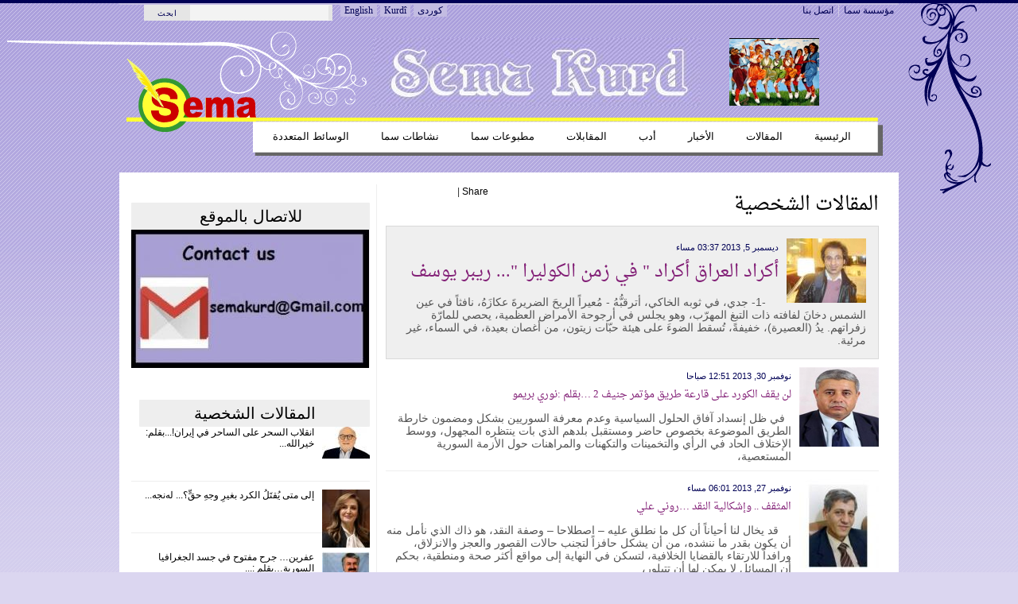

--- FILE ---
content_type: text/html; charset=utf-8
request_url: http://www.semakurd.net/articles/%D8%A7%D9%84%D9%85%D9%82%D8%A7%D9%84%D8%A7%D8%AA-%D8%A7%D9%84%D8%B4%D8%AE%D8%B5%D9%8A%D8%A9?page=5
body_size: 16615
content:

<!DOCTYPE html PUBLIC "-//W3C//DTD XHTML+RDFa 1.0//EN" "http://www.w3.org/MarkUp/DTD/xhtml-rdfa-1.dtd">
<html 
     xmlns="http://www.w3.org/1999/xhtml"      
     xmlns:dc="http://purl.org/dc/terms/" 
     xmlns:dcmitype="http://purl.org/dc/terms/DCMIType/"
     xmlns:ctag="http://commontag.org/ns#"
     xmlns:foaf="http://xmlns.com/foaf/0.1/"      
     xmlns:v="http://rdf.data-vocabulary.org/#"
     xmlns:fb="http://www.facebook.com/2008/fbml"
     lang="ar" 
     dir="rtl"
     version="XHTML+RDFa 1.0" >
<head>
<meta http-equiv="Content-Type" content="text/html; charset=utf-8" />
  <title>المقالات الشخصية | semakurd.net</title>
  
<meta http-equiv="Content-Type" content="text/html; charset=utf-8" />
<meta property="og:title" content="semakurd.net"/>
<meta property="og:site_name" content="semakurd.net"/>
<meta property="fb:app_id" content="373526719335064"/>

<link rel="shortcut icon" href="/sites/default/files/openpublish_theme_favicon_0.ico" type="image/x-icon" />
  <link type="text/css" rel="stylesheet" media="all" href="/sites/default/files/css/css_8c8f9f96f8454833d7dd391fb90c94df.css" />
<link type="text/css" rel="stylesheet" media="screen" href="/sites/default/files/css/css_e2e8aede7e8499065eeaca2cb382186b.css" />
<link type="text/css" rel="stylesheet" media="print" href="/sites/default/files/css/css_9b1772c56819feaac7859148f1fce2dc.css" />
  <script type="text/javascript" src="/sites/default/files/js/js_e305e73fd8b7591f0269cf15dae9dede.js"></script>
<script type="text/javascript">
<!--//--><![CDATA[//><!--
jQuery.extend(Drupal.settings, { "basePath": "/", "googleanalytics": { "trackOutgoing": 1, "trackMailto": 1, "trackDownload": 1, "trackDownloadExtensions": "7z|aac|arc|arj|asf|asx|avi|bin|csv|doc|exe|flv|gif|gz|gzip|hqx|jar|jpe?g|js|mp(2|3|4|e?g)|mov(ie)?|msi|msp|pdf|phps|png|ppt|qtm?|ra(m|r)?|sea|sit|tar|tgz|torrent|txt|wav|wma|wmv|wpd|xls|xml|z|zip" }, "combineBlocks": [ [ "#block-views-most_viewed_by_taxonomy-block", "#block-views-most_commented_articles-block_1" ], [ "#block-views-most_viewed_by_node_type-block", "#block-views-most_commented_blogs-block_1" ], [ "#block-views-most_viewed_by_node_type-block", "#block-views-most_commented_articles-block_1" ] ], "op_workflow_bonus": null, "viewsSlideshowSingleFrame": { "#views_slideshow_singleframe_main_ad-block_1": { "num_divs": 4, "id_prefix": "#views_slideshow_singleframe_main_", "div_prefix": "#views_slideshow_singleframe_div_", "vss_id": "ad-block_1", "timeout": "7000", "sort": 1, "effect": "blindX", "speed": "900", "start_paused": 0, "delay": "0", "fixed_height": "1", "random": "0", "pause": "1", "pause_on_click": "0", "pause_when_hidden": 0, "pause_when_hidden_type": "full", "amount_allowed_visible": "", "remember_slide": 0, "remember_slide_days": "1", "controls": "0", "items_per_slide": "1", "pager": "0", "pager_type": "Numbered", "pager_hover": "2", "pager_click_to_page": 0, "image_count": "0", "nowrap": "0", "sync": "1", "advanced": "", "ie": { "cleartype": "true", "cleartypenobg": "false" } } } });
//--><!]]>
</script>
  <!--[if gte IE 6]><link type="text/css" rel="stylesheet" media="all" href="/sites/all/themes/openpublish_theme/css/fix-ie.css" /><![endif]-->  
  <!--[if IE 6]><link type="text/css" rel="stylesheet" media="all" href="/##path_not_found##" /><![endif]-->
</head>

<body  class="sidebar-right not-front not-logged-in page-articles one-sidebar sidebar-right i18n-ar" >
    <div id="outer-wrapper"> 
  <div id="wrapper">    	
  
      <div id="top-menu" class="clearfix">
      <ul class="menu"><li class="leaf first even"><a href="/about" title="">مؤسسة سما  </a></li>
<li class="leaf last odd"><a href="/contact" title="">اتصل بنا</a></li>
</ul>    <div id="search_box_top" class="clearfix">
      <form action="/articles/%D8%A7%D9%84%D9%85%D9%82%D8%A7%D9%84%D8%A7%D8%AA-%D8%A7%D9%84%D8%B4%D8%AE%D8%B5%D9%8A%D8%A9?page=5"  accept-charset="UTF-8" method="post" id="search-theme-form">
<div><div id="search" class="clearfix"><div class="form-item" id="edit-search-theme-form-1-wrapper">
 <input type="text" maxlength="128" name="search_theme_form" id="edit-search-theme-form-1" size="15" value="" title="أدخل العبارات التي تريد البحث عنها." class="form-text" />
</div>
<input type="hidden" name="form_build_id" id="form-MvhUXJyDSWB_VEcr7lktmQVBtisdzxEiUnsLIt8rEQY" value="form-MvhUXJyDSWB_VEcr7lktmQVBtisdzxEiUnsLIt8rEQY"  />
<input type="hidden" name="form_id" id="edit-search-theme-form" value="search_theme_form"  />
<div id="top-search-button"><input type="submit" name="op" id="" value="ابحث"  class="form-submit" />
</div></div>
</div></form>
    </div>
<ul class="language-bar"><li class="en first"><a href="/english" class="language-link ">English</a></li>
<li class="ku-kur"><a href="/kurdish" class="language-link ">Kurdî</a></li>
<li class="ku last"><a href="/sorani" class="language-link ">کوردی</a></li>
</ul>
    </div>
  		
  <div id="top-image-area" class="clearfix">   <div id="header">
      <div id="block-views-front_top_ad-block_1" class="clearfix block block-views">

  
  <div class="content">
    <div class="view view-front-top-ad view-id-front_top_ad view-display-id-block_1 view-dom-id-4">
    
  
  
      <div class="view-content">
        <div about="" class="views-row views-row-1 views-row-odd views-row-first views-row-last">
      
  <div class="views-field-field-ad-image-fid">
                <span class="field-content"><img src="http://www.semakurd.net/sites/default/files/imagecache/sema_add_85X0/ad/sema-2.jpg" alt="" title=""  class="imagecache imagecache-sema_add_85X0 imagecache-default imagecache-sema_add_85X0_default" width="410" height="85" /></span>
  </div>
  
  <div class="views-field-edit-node">
                <span class="field-content"></span>
  </div>
  </div>
      </div>
  
  
  
  
  
  
</div>   </div>

</div>
   
  </div> <!-- /#header -->
  </div>
  <div id="logo-area" class="clearfix">	    
    <div id="logo"><a href="/" title="semakurd.net"><img src="/sites/default/files/openpublish_theme_logo.png" alt="semakurd.net" /></a>
    </div><!--/ #logo -->
  </div><!-- #logo-area -->        

  <div id="nav" class="clearfix">
          <ul class="links primary-links clearfix op-primary-links">
                  <li class="first-level off first">
        <a href="/" class="first-level">الرئيسية</a>                
                
      </li>
                <li class="first-level off ">
        <a href="/articles/%D8%A7%D9%84%D9%85%D9%82%D8%A7%D9%84%D8%A7%D8%AA" class="first-level">المقالات</a>                
                  <ul class="second-level">          
                          <li><a href="/articles/%D8%A7%D9%84%D9%85%D9%82%D8%A7%D9%84%D8%A7%D8%AA/%D8%A7%D9%84%D8%B3%D9%8A%D9%86%D9%85%D8%A7"><span>السينما</span></a></li>
                          <li><a href="/articles/%D8%A7%D9%84%D9%85%D9%82%D8%A7%D9%84%D8%A7%D8%AA/%D9%81%D9%86"><span>فن</span></a></li>
                          <li><a href="/articles/%D8%A7%D9%84%D9%85%D9%82%D8%A7%D9%84%D8%A7%D8%AA/%D8%A3%D8%AF%D8%A8"><span>أدب</span></a></li>
                          <li><a href="/articles/%D8%A7%D9%84%D9%85%D9%82%D8%A7%D9%84%D8%A7%D8%AA/%D9%85%D9%88%D8%B3%D9%8A%D9%82%D9%89"><span>موسيقى</span></a></li>
                          <li><a href="/articles/%D8%A7%D9%84%D9%85%D9%82%D8%A7%D9%84%D8%A7%D8%AA/%D8%B3%D9%8A%D8%A7%D8%B3%D8%A9"><span>سياسة</span></a></li>
                      </ul>
                
      </li>
                <li class="first-level off ">
        <a href="/articles/%D8%A7%D9%84%D8%A3%D8%AE%D8%A8%D8%A7%D8%B1" class="first-level">الأخبار</a>                
                  <ul class="second-level">          
                          <li><a href="/articles/%D8%A7%D9%84%D8%A3%D8%AE%D8%A8%D8%A7%D8%B1/%D8%A7%D9%84%D8%B3%D9%8A%D9%86%D9%85%D8%A7"><span>السينما</span></a></li>
                          <li><a href="/articles/%D8%A7%D9%84%D8%A3%D8%AE%D8%A8%D8%A7%D8%B1/%D9%81%D9%86"><span>فن</span></a></li>
                          <li><a href="/articles/%D8%A7%D9%84%D8%A3%D8%AE%D8%A8%D8%A7%D8%B1/%D8%A3%D8%AF%D8%A8"><span>أدب</span></a></li>
                          <li><a href="/articles/%D8%A7%D9%84%D8%A3%D8%AE%D8%A8%D8%A7%D8%B1/%D9%85%D9%88%D8%B3%D9%8A%D9%82%D9%89"><span>موسيقى</span></a></li>
                          <li><a href="/articles/%D8%A7%D9%84%D8%A3%D8%AE%D8%A8%D8%A7%D8%B1/%D8%B3%D9%8A%D8%A7%D8%B3%D8%A9"><span>سياسة</span></a></li>
                      </ul>
                
      </li>
                <li class="first-level off ">
        <a href="/articles/%D8%A3%D8%AF%D8%A8" class="first-level">أدب</a>                
                  <ul class="second-level">          
                          <li><a href="/articles/%D9%82%D8%B5%D8%A7%D8%A6%D8%AF"><span>قصائد</span></a></li>
                          <li><a href="/articles/%D9%82%D8%B5%D8%B5-%D9%82%D8%B5%D9%8A%D8%B1%D8%A9"><span>قصص قصيرة </span></a></li>
                          <li><a href="/articles/%D9%85%D8%B9%D8%B1%D8%B6-%D8%A7%D9%84%D9%83%D8%AA%D8%A8"><span>معرض الكتب</span></a></li>
                      </ul>
                
      </li>
                <li class="first-level off ">
        <a href="/articles/%D8%A7%D9%84%D9%85%D9%82%D8%A7%D8%A8%D9%84%D8%A7%D8%AA" class="first-level">المقابلات</a>                
                
      </li>
                <li class="first-level off ">
        <a href="/articles/%D9%85%D8%B7%D8%A8%D9%88%D8%B9%D8%A7%D8%AA-%D8%B3%D9%85%D8%A7" class="first-level">مطبوعات سما</a>                
                
      </li>
                <li class="first-level off ">
        <a href="/articles/%D9%86%D8%B4%D8%A7%D8%B7%D8%A7%D8%AA-%D8%B3%D9%85%D8%A7%20" class="first-level">نشاطات سما </a>                
                
      </li>
                <li class="first-level off last">
        <a href="/multimedia" class="first-level">الوسائط المتعددة </a>                
                
      </li>
      </ul>          
  </div> <!-- /#nav -->
  <div class="clear"></div>	
  <div id="container" class="clearfix">


<div id="center" class="clearfix">
  
  
  <div class="breadcrumb"><a href="/">الرئيسية</a> » <a href="/articles">Articles</a></div>
   

    
                	<div id="add-this" class="float-right clearfix">
          <div id="facebook-like" style="display:inline-block;">  
    <iframe src="http://www.facebook.com/plugins/like.php?href=http://www.semakurd.net/articles/%D8%A7%D9%84%D9%85%D9%82%D8%A7%D9%84%D8%A7%D8%AA-%D8%A7%D9%84%D8%B4%D8%AE%D8%B5%D9%8A%D8%A9?page=5 &amp;layout=button_count&amp;show_faces=true&amp;width=80&amp;action=like&amp;colorscheme=light&amp;height=21" scrolling="no" frameborder="0" style="border:none; overflow:hidden; width:95px; height:21px;" allowTransparency="true"></iframe>

</div>


<script type="text/javascript">
var addthis_config =
{
   ui_508_compliant: true,
   services_compact: 'print,favorites,email,facebook,twitter,digg,delicious,myspace,google,more'
}
</script>
<div class="addthis_toolbox addthis_default_style">
<a addthis:title="المقالات الشخصية | semakurd.net" href="http://addthis.com/bookmark.php?v=250" class="addthis_button_compact">Share</a>
<span class="addthis_separator">|</span>
<a class="addthis_button_print"></a>
<a class="addthis_button_email"></a>
<a class="addthis_button_twitter"></a>
<a class="addthis_button_facebook"></a>
</div>
<script type="text/javascript" src="http://s7.addthis.com/js/250/addthis_widget.js"></script>
      	</div>
        <h1 property="dc:title">المقالات الشخصية</h1>
            
                  
                    
    
        

  
      
  <div id="op-over-content">
        
  </div>
  
  <div id="op-content" typeof="dcmitype:Text">
    <div class="view view-articles view-id-articles view-display-id-page_1 view-dom-id-1">
      <div class="float-right"><a href="/rss/articles/%D8%A7%D9%84%D9%85%D9%82%D8%A7%D9%84%D8%A7%D8%AA-%D8%A7%D9%84%D8%B4%D8%AE%D8%B5%D9%8A%D8%A9"><img src="/misc/feed.png" alt="" title="" width="16" height="16" /></a></div>

  
  
      <div class="view-content">
          <div about="/article/%D8%A3%D9%83%D8%B1%D8%A7%D8%AF-%D8%A7%D9%84%D8%B9%D8%B1%D8%A7%D9%82-%D8%A3%D9%83%D8%B1%D8%A7%D8%AF-%D9%81%D9%8A-%D8%B2%D9%85%D9%86-%D8%A7%D9%84%D9%83%D9%88%D9%84%D9%8A%D8%B1%D8%A7-%D8%B1%D9%8A%D8%A8%D8%B1-%D9%8A%D9%88%D8%B3%D9%81" class="featured-view-item clearfix">
      
  <div class="views-field-field-main-image-fid">
                <span class="field-content">
         <a href="/article/%D8%A3%D9%83%D8%B1%D8%A7%D8%AF-%D8%A7%D9%84%D8%B9%D8%B1%D8%A7%D9%82-%D8%A3%D9%83%D8%B1%D8%A7%D8%AF-%D9%81%D9%8A-%D8%B2%D9%85%D9%86-%D8%A7%D9%84%D9%83%D9%88%D9%84%D9%8A%D8%B1%D8%A7-%D8%B1%D9%8A%D8%A8%D8%B1-%D9%8A%D9%88%D8%B3%D9%81"><a href="/article/%D8%A3%D9%83%D8%B1%D8%A7%D8%AF-%D8%A7%D9%84%D8%B9%D8%B1%D8%A7%D9%82-%D8%A3%D9%83%D8%B1%D8%A7%D8%AF-%D9%81%D9%8A-%D8%B2%D9%85%D9%86-%D8%A7%D9%84%D9%83%D9%88%D9%84%D9%8A%D8%B1%D8%A7-%D8%B1%D9%8A%D8%A8%D8%B1-%D9%8A%D9%88%D8%B3%D9%81" class="imagecache imagecache-thumbnail imagecache-linked imagecache-thumbnail_linked"><img src="http://www.semakurd.net/sites/default/files/imagecache/thumbnail/reber.jpg" alt="" title=""  class="imagecache imagecache-thumbnail" width="100" height="81" /></a></a>      </span>
  </div>
  
  <div class="views-field-created">
                <span class="field-content">
         <time property="dc:issued" datatype="xsd:dateTime" datetime="2013-12-05" content="2013-12-05T16:37:54+04:00">ديسمبر 5, 2013 03:37 مساء</time>      </span>
  </div>
  
  <div class="views-field-title">
                <span class="field-content">
         <h2><a href="/article/%D8%A3%D9%83%D8%B1%D8%A7%D8%AF-%D8%A7%D9%84%D8%B9%D8%B1%D8%A7%D9%82-%D8%A3%D9%83%D8%B1%D8%A7%D8%AF-%D9%81%D9%8A-%D8%B2%D9%85%D9%86-%D8%A7%D9%84%D9%83%D9%88%D9%84%D9%8A%D8%B1%D8%A7-%D8%B1%D9%8A%D8%A8%D8%B1-%D9%8A%D9%88%D8%B3%D9%81" property="dc:title">أكراد العراق أكراد &quot; في زمن الكوليرا &quot;... ريبر يوسف</a></h2>      </span>
  </div>
  
  <div class="views-field-title-1">
                <span class="field-content">
         <h3></h3>      </span>
  </div>
  
  <div class="views-field-field-teaser-value">
                <div class="field-content">
         &nbsp;
	&nbsp;
	-1-
	جدي، في ثوبه الخاكي، أترقبُّهُ - مُعيراً الريحَ الضريرةَ عكازَهُ، نافثاً في عين الشمس دخانَ لفافته ذات التبغ المهرّب، وهو يجلس في أرجوحة الأمراض العظمية، يحصي للمارّة زفراتهم. يدُ (العصيرة)، خفيفةً، تُسقط الضوءَ على هيئة حبّات زيتون، من أغصان بعيدة، في السماء، غير مرئية.      </div>
  </div>
  </div>
  <div class="views-separator"></div>    <div about="/article/%D9%84%D9%86-%D9%8A%D9%82%D9%81-%D8%A7%D9%84%D9%83%D9%88%D8%B1%D8%AF-%D8%B9%D9%84%D9%89-%D9%82%D8%A7%D8%B1%D8%B9%D8%A9-%D8%B7%D8%B1%D9%8A%D9%82-%D9%85%D8%A4%D8%AA%D9%85%D8%B1-%D8%AC%D9%86%D9%8A%D9%81-2-%E2%80%A6%D8%A8%D9%82%D9%84%D9%85-%D9%86%D9%88%D8%B1%D9%8A-%D8%A8%D8%B1%D9%8A%D9%85%D9%88" class="views-row views-row-2 views-row-even">
      
  <div class="views-field-field-main-image-fid">
                <span class="field-content">
         <a href="/article/%D9%84%D9%86-%D9%8A%D9%82%D9%81-%D8%A7%D9%84%D9%83%D9%88%D8%B1%D8%AF-%D8%B9%D9%84%D9%89-%D9%82%D8%A7%D8%B1%D8%B9%D8%A9-%D8%B7%D8%B1%D9%8A%D9%82-%D9%85%D8%A4%D8%AA%D9%85%D8%B1-%D8%AC%D9%86%D9%8A%D9%81-2-%E2%80%A6%D8%A8%D9%82%D9%84%D9%85-%D9%86%D9%88%D8%B1%D9%8A-%D8%A8%D8%B1%D9%8A%D9%85%D9%88"><a href="/article/%D9%84%D9%86-%D9%8A%D9%82%D9%81-%D8%A7%D9%84%D9%83%D9%88%D8%B1%D8%AF-%D8%B9%D9%84%D9%89-%D9%82%D8%A7%D8%B1%D8%B9%D8%A9-%D8%B7%D8%B1%D9%8A%D9%82-%D9%85%D8%A4%D8%AA%D9%85%D8%B1-%D8%AC%D9%86%D9%8A%D9%81-2-%E2%80%A6%D8%A8%D9%82%D9%84%D9%85-%D9%86%D9%88%D8%B1%D9%8A-%D8%A8%D8%B1%D9%8A%D9%85%D9%88" class="imagecache imagecache-thumbnail imagecache-linked imagecache-thumbnail_linked"><img src="http://www.semakurd.net/sites/default/files/imagecache/thumbnail/n-birimo.png" alt="" title=""  class="imagecache imagecache-thumbnail" width="100" height="100" /></a></a>      </span>
  </div>
  
  <div class="views-field-created">
                <span class="field-content">
         <time property="dc:issued" datatype="xsd:dateTime" datetime="2013-11-30" content="2013-11-30T01:51:55+04:00">نوفمبر 30, 2013 12:51 صباحا</time>      </span>
  </div>
  
  <div class="views-field-title">
                <span class="field-content">
         <h2><a href="/article/%D9%84%D9%86-%D9%8A%D9%82%D9%81-%D8%A7%D9%84%D9%83%D9%88%D8%B1%D8%AF-%D8%B9%D9%84%D9%89-%D9%82%D8%A7%D8%B1%D8%B9%D8%A9-%D8%B7%D8%B1%D9%8A%D9%82-%D9%85%D8%A4%D8%AA%D9%85%D8%B1-%D8%AC%D9%86%D9%8A%D9%81-2-%E2%80%A6%D8%A8%D9%82%D9%84%D9%85-%D9%86%D9%88%D8%B1%D9%8A-%D8%A8%D8%B1%D9%8A%D9%85%D9%88" property="dc:title">  لن يقف الكورد على قارعة طريق مؤتمر جنيف 2 …بقلم :نوري بريمو</a></h2>      </span>
  </div>
  
  <div class="views-field-title-1">
                <span class="field-content">
         <h3></h3>      </span>
  </div>
  
  <div class="views-field-field-teaser-value">
                <div class="field-content">
         &nbsp;
	في ظل إنسداد آفاق الحلول السياسية وعدم معرفة السوريين بشكل ومضمون خارطة الطريق الموضوعة بخصوص حاضر ومستقبل بلدهم الذي بات ينتظره المجهول، ووسط الإختلاف الحاد في الرأي والتخمينات والتكهنات والمراهنات حول الأزمة السورية المستعصية،      </div>
  </div>
  </div>
  <div class="views-separator"></div>    <div about="/article/%D8%A7%D9%84%D9%85%D8%AB%D9%82%D9%81-%D9%88%D8%A5%D8%B4%D9%83%D8%A7%D9%84%D9%8A%D8%A9-%D8%A7%D9%84%D9%86%D9%82%D8%AF-%E2%80%A6%D8%B1%D9%88%D9%86%D9%8A-%D8%B9%D9%84%D9%8A" class="views-row views-row-3 views-row-odd">
      
  <div class="views-field-field-main-image-fid">
                <span class="field-content">
         <a href="/article/%D8%A7%D9%84%D9%85%D8%AB%D9%82%D9%81-%D9%88%D8%A5%D8%B4%D9%83%D8%A7%D9%84%D9%8A%D8%A9-%D8%A7%D9%84%D9%86%D9%82%D8%AF-%E2%80%A6%D8%B1%D9%88%D9%86%D9%8A-%D8%B9%D9%84%D9%8A"><a href="/article/%D8%A7%D9%84%D9%85%D8%AB%D9%82%D9%81-%D9%88%D8%A5%D8%B4%D9%83%D8%A7%D9%84%D9%8A%D8%A9-%D8%A7%D9%84%D9%86%D9%82%D8%AF-%E2%80%A6%D8%B1%D9%88%D9%86%D9%8A-%D8%B9%D9%84%D9%8A" class="imagecache imagecache-thumbnail imagecache-linked imagecache-thumbnail_linked"><img src="http://www.semakurd.net/sites/default/files/imagecache/thumbnail/roni-eli.jpg" alt="" title=""  class="imagecache imagecache-thumbnail" width="100" height="118" /></a></a>      </span>
  </div>
  
  <div class="views-field-created">
                <span class="field-content">
         <time property="dc:issued" datatype="xsd:dateTime" datetime="2013-11-27" content="2013-11-27T19:01:34+04:00">نوفمبر 27, 2013 06:01 مساء</time>      </span>
  </div>
  
  <div class="views-field-title">
                <span class="field-content">
         <h2><a href="/article/%D8%A7%D9%84%D9%85%D8%AB%D9%82%D9%81-%D9%88%D8%A5%D8%B4%D9%83%D8%A7%D9%84%D9%8A%D8%A9-%D8%A7%D9%84%D9%86%D9%82%D8%AF-%E2%80%A6%D8%B1%D9%88%D9%86%D9%8A-%D8%B9%D9%84%D9%8A" property="dc:title">المثقف .. وإشكالية النقد …روني علي</a></h2>      </span>
  </div>
  
  <div class="views-field-title-1">
                <span class="field-content">
         <h3></h3>      </span>
  </div>
  
  <div class="views-field-field-teaser-value">
                <div class="field-content">
         &nbsp;
	&nbsp;
	قد يخال لنا أحياناً أن كل ما نطلق عليه &ndash; اصطلاحا &ndash; وصفة النقد، هو ذاك الذي نأمل منه أن يكون بقدر ما ننشده، من أن يشكل حافزاً لتجنب حالات القصور والعجز والانزلاق، ورافداً للارتقاء بالقضايا الخلافية، لتسكن في النهاية إلى مواقع أكثر صحة ومنطقية، بحكم أن المسائل لا يمكن لها أن تتبلور،      </div>
  </div>
  </div>
  <div class="views-separator"></div>    <div about="/article/%D8%A7%D9%84%D9%85%D9%82%D8%A7%D9%85%D8%A9-%D8%A7%D9%84%D9%83%D9%84%D8%A8%D9%88%D9%86%D9%8A%D8%A9%E2%80%A6%D8%BA%D8%B3%D8%A7%D9%86-%D8%AC%D8%A7%D9%86%D9%83%D9%8A%D8%B1" class="views-row views-row-4 views-row-even">
      
  <div class="views-field-field-main-image-fid">
                <span class="field-content">
         <a href="/article/%D8%A7%D9%84%D9%85%D9%82%D8%A7%D9%85%D8%A9-%D8%A7%D9%84%D9%83%D9%84%D8%A8%D9%88%D9%86%D9%8A%D8%A9%E2%80%A6%D8%BA%D8%B3%D8%A7%D9%86-%D8%AC%D8%A7%D9%86%D9%83%D9%8A%D8%B1"><a href="/article/%D8%A7%D9%84%D9%85%D9%82%D8%A7%D9%85%D8%A9-%D8%A7%D9%84%D9%83%D9%84%D8%A8%D9%88%D9%86%D9%8A%D8%A9%E2%80%A6%D8%BA%D8%B3%D8%A7%D9%86-%D8%AC%D8%A7%D9%86%D9%83%D9%8A%D8%B1" class="imagecache imagecache-thumbnail imagecache-linked imagecache-thumbnail_linked"><img src="http://www.semakurd.net/sites/default/files/imagecache/thumbnail/xesan_cangir.jpg" alt="" title=""  class="imagecache imagecache-thumbnail" width="100" height="145" /></a></a>      </span>
  </div>
  
  <div class="views-field-created">
                <span class="field-content">
         <time property="dc:issued" datatype="xsd:dateTime" datetime="2013-11-05" content="2013-11-05T20:03:28+04:00">نوفمبر 5, 2013 07:03 مساء</time>      </span>
  </div>
  
  <div class="views-field-title">
                <span class="field-content">
         <h2><a href="/article/%D8%A7%D9%84%D9%85%D9%82%D8%A7%D9%85%D8%A9-%D8%A7%D9%84%D9%83%D9%84%D8%A8%D9%88%D9%86%D9%8A%D8%A9%E2%80%A6%D8%BA%D8%B3%D8%A7%D9%86-%D8%AC%D8%A7%D9%86%D9%83%D9%8A%D8%B1" property="dc:title">المقامة الكلبونية…غسان جانكير</a></h2>      </span>
  </div>
  
  <div class="views-field-title-1">
                <span class="field-content">
         <h3></h3>      </span>
  </div>
  
  <div class="views-field-field-teaser-value">
                <div class="field-content">
         حدثنا العطال البطال قال : لمّا استقرَّ بنا الحال في أوربّة، ورأينا مِن جمالِ النساءَ مواضعٌ غير مُحجّبة، و ما كنّا نسمعه عن حواجبهنّ المُذهّبة، وشفاههنّ الرطبة، والريق منهنّ بحلاوة الزبدة ممزوجة بالمربى، وأجسادٌ ملساء غيرُ مُزغّبة، وقاماتٍ فارعة تُنسي المؤمنَ التوبة، والجنّة الموعودة بحورياتها العشر مضروباً بأربعة، فغابَ عن بالنا ما يعانيه الخلّان و الأحبة، في الوطن الجريح، وقد طغى على جماله كلّ ما هو قبيح، وأبلهٌ يُمارس القتلَ والتشبيح، يخالُ في نفسه خطيبا و فصيح، جابه تغريدات الثوّار و الصوت المليح، بمجاميع ارهابية تُماثل الثعابين في الفحيح.      </div>
  </div>
  </div>
  <div class="views-separator"></div>    <div about="/article/%D8%A7%D9%84%D8%AE%D8%B7%D8%A7%D8%A8-%D8%A7%D9%84%D9%83%D8%B1%D8%AF%D9%8A-%D9%82%D8%A8%D9%84-%D9%88%D8%A8%D8%B9%D8%AF-%D8%A7%D9%84%D8%AB%D9%88%D8%B1%D8%A9-%D8%A7%D9%84%D8%B3%D9%88%D8%B1%D9%8A%D8%A9-%D8%AF%D9%84%D9%8A%D9%84-%D8%A7%D8%AD%D9%85%D8%AF" class="views-row views-row-5 views-row-odd">
      
  <div class="views-field-field-main-image-fid">
                <span class="field-content">
         <a href="/article/%D8%A7%D9%84%D8%AE%D8%B7%D8%A7%D8%A8-%D8%A7%D9%84%D9%83%D8%B1%D8%AF%D9%8A-%D9%82%D8%A8%D9%84-%D9%88%D8%A8%D8%B9%D8%AF-%D8%A7%D9%84%D8%AB%D9%88%D8%B1%D8%A9-%D8%A7%D9%84%D8%B3%D9%88%D8%B1%D9%8A%D8%A9-%D8%AF%D9%84%D9%8A%D9%84-%D8%A7%D8%AD%D9%85%D8%AF"><a href="/article/%D8%A7%D9%84%D8%AE%D8%B7%D8%A7%D8%A8-%D8%A7%D9%84%D9%83%D8%B1%D8%AF%D9%8A-%D9%82%D8%A8%D9%84-%D9%88%D8%A8%D8%B9%D8%AF-%D8%A7%D9%84%D8%AB%D9%88%D8%B1%D8%A9-%D8%A7%D9%84%D8%B3%D9%88%D8%B1%D9%8A%D8%A9-%D8%AF%D9%84%D9%8A%D9%84-%D8%A7%D8%AD%D9%85%D8%AF" class="imagecache imagecache-thumbnail imagecache-linked imagecache-thumbnail_linked"><img src="http://www.semakurd.net/sites/default/files/imagecache/thumbnail/delil-ehmed.jpg" alt="" title=""  class="imagecache imagecache-thumbnail" width="100" height="122" /></a></a>      </span>
  </div>
  
  <div class="views-field-created">
                <span class="field-content">
         <time property="dc:issued" datatype="xsd:dateTime" datetime="2013-11-05" content="2013-11-05T14:46:06+04:00">نوفمبر 5, 2013 01:46 مساء</time>      </span>
  </div>
  
  <div class="views-field-title">
                <span class="field-content">
         <h2><a href="/article/%D8%A7%D9%84%D8%AE%D8%B7%D8%A7%D8%A8-%D8%A7%D9%84%D9%83%D8%B1%D8%AF%D9%8A-%D9%82%D8%A8%D9%84-%D9%88%D8%A8%D8%B9%D8%AF-%D8%A7%D9%84%D8%AB%D9%88%D8%B1%D8%A9-%D8%A7%D9%84%D8%B3%D9%88%D8%B1%D9%8A%D8%A9-%D8%AF%D9%84%D9%8A%D9%84-%D8%A7%D8%AD%D9%85%D8%AF" property="dc:title">الخطاب الكردي قبل وبعد الثورة السورية ...  دليل احمد</a></h2>      </span>
  </div>
  
  <div class="views-field-title-1">
                <span class="field-content">
         <h3></h3>      </span>
  </div>
  
  <div class="views-field-field-teaser-value">
                <div class="field-content">
         يعتبر الشعب الكردي في سوريا من اكثر&nbsp; المكونات التي&nbsp; دفعت ضريبة المشاريع العنصرية والأستقصايئة التي همشت حقوق ما يقارب ثلاثة ملايين مواطن كردي حرموا من ابسط حقوقهم&nbsp; ونتيجة لسياسة التهميش والتعريب وتجاهل كافة الحقوق والاحتقان الذي استمر لعقود طويلة جعل الكرد أول وأكثر&nbsp; من يثور على نظام البعث&nbsp; تجسد ذلك بانتفاضته العارمة في ربيع 2004 الذي زلزل كيان النظام بهذه الهبة الكرية المفاجئة التي لم يحسب لها النظام حسابا ولكن ثورة الكرد حوصرت بطريقة دموية وباعتقالات طالت مئات الآلاف من شباب الكرد      </div>
  </div>
  </div>
  <div class="views-separator"></div>    <div about="/article/%D9%87%D9%8E%D8%B1%D9%90%D9%85%D9%8E-%D8%A7%D9%84%D9%82%D8%B7%D9%86%D9%8F-%D8%A8%D8%AD%D8%AB%D8%A7%D9%8B-%D9%81%D9%8A-%D8%A7%D9%84%D8%A8%D9%8A%D8%A7%D8%B6-%D8%A7%D9%84%D8%AB%D8%A7%D9%84%D9%88%D8%AB-%D8%A7%D9%84%D9%85%D9%82%D8%AF%D8%B3-%D8%B1%D9%8A%D8%A8%D8%B1-%D9%8A%D9%88%D8%B3%D9%81" class="views-row views-row-6 views-row-even">
      
  <div class="views-field-field-main-image-fid">
                <span class="field-content">
         <a href="/article/%D9%87%D9%8E%D8%B1%D9%90%D9%85%D9%8E-%D8%A7%D9%84%D9%82%D8%B7%D9%86%D9%8F-%D8%A8%D8%AD%D8%AB%D8%A7%D9%8B-%D9%81%D9%8A-%D8%A7%D9%84%D8%A8%D9%8A%D8%A7%D8%B6-%D8%A7%D9%84%D8%AB%D8%A7%D9%84%D9%88%D8%AB-%D8%A7%D9%84%D9%85%D9%82%D8%AF%D8%B3-%D8%B1%D9%8A%D8%A8%D8%B1-%D9%8A%D9%88%D8%B3%D9%81"><a href="/article/%D9%87%D9%8E%D8%B1%D9%90%D9%85%D9%8E-%D8%A7%D9%84%D9%82%D8%B7%D9%86%D9%8F-%D8%A8%D8%AD%D8%AB%D8%A7%D9%8B-%D9%81%D9%8A-%D8%A7%D9%84%D8%A8%D9%8A%D8%A7%D8%B6-%D8%A7%D9%84%D8%AB%D8%A7%D9%84%D9%88%D8%AB-%D8%A7%D9%84%D9%85%D9%82%D8%AF%D8%B3-%D8%B1%D9%8A%D8%A8%D8%B1-%D9%8A%D9%88%D8%B3%D9%81" class="imagecache imagecache-thumbnail imagecache-linked imagecache-thumbnail_linked"><img src="http://www.semakurd.net/sites/default/files/imagecache/thumbnail/reber-yusiv.jpg" alt="" title=""  class="imagecache imagecache-thumbnail" width="100" height="133" /></a></a>      </span>
  </div>
  
  <div class="views-field-created">
                <span class="field-content">
         <time property="dc:issued" datatype="xsd:dateTime" datetime="2013-10-27" content="2013-10-27T23:12:34+04:00">أكتوبر 27, 2013 10:12 مساء</time>      </span>
  </div>
  
  <div class="views-field-title">
                <span class="field-content">
         <h2><a href="/article/%D9%87%D9%8E%D8%B1%D9%90%D9%85%D9%8E-%D8%A7%D9%84%D9%82%D8%B7%D9%86%D9%8F-%D8%A8%D8%AD%D8%AB%D8%A7%D9%8B-%D9%81%D9%8A-%D8%A7%D9%84%D8%A8%D9%8A%D8%A7%D8%B6-%D8%A7%D9%84%D8%AB%D8%A7%D9%84%D9%88%D8%AB-%D8%A7%D9%84%D9%85%D9%82%D8%AF%D8%B3-%D8%B1%D9%8A%D8%A8%D8%B1-%D9%8A%D9%88%D8%B3%D9%81" property="dc:title">هَرِمَ القطنُ بحثاً في البياض الثالوث المقدس...  ريبر يوسف</a></h2>      </span>
  </div>
  
  <div class="views-field-title-1">
                <span class="field-content">
         <h3></h3>      </span>
  </div>
  
  <div class="views-field-field-teaser-value">
                <div class="field-content">
         (القومية/ الدين/ الخراء(
	&nbsp;
	عبر فيلم وثائقيّ يفصفصُهُ الوقت، مساءً، بيدين منهكتين، إثر شردقة الشمس الراكدة، يسرد الراوي ما يسلبُ ملايينَ البشر الطمأنينةَ، والمتشرّبين بالنار في ميزان التنّور على القارة الأفريقية، &quot;حيث الشقاء الملازم للمرء، هناك، نتيجةً لغياب المراحيض&quot;.      </div>
  </div>
  </div>
  <div class="views-separator"></div>    <div about="/article/%D8%A7%D9%84%D9%82%D8%A7%D8%B9%D8%AF%D8%A9-%D9%88%D8%A7%D9%86%D8%B9%D9%83%D8%A7%D8%B3%D8%A7%D8%AA%D9%87%D8%A7-%D8%B9%D9%84%D9%89-%D8%A7%D9%84%D9%82%D8%B6%D9%8A%D8%A9-%D8%A7%D9%84%D9%83%D8%B1%D8%AF%D9%8A%D8%A9-%E2%80%A6%D9%81%D9%88%D8%A7%D8%B2-%D8%A3%D9%8A%D9%88" class="views-row views-row-7 views-row-odd">
      
  <div class="views-field-field-main-image-fid">
                <span class="field-content">
         <a href="/article/%D8%A7%D9%84%D9%82%D8%A7%D8%B9%D8%AF%D8%A9-%D9%88%D8%A7%D9%86%D8%B9%D9%83%D8%A7%D8%B3%D8%A7%D8%AA%D9%87%D8%A7-%D8%B9%D9%84%D9%89-%D8%A7%D9%84%D9%82%D8%B6%D9%8A%D8%A9-%D8%A7%D9%84%D9%83%D8%B1%D8%AF%D9%8A%D8%A9-%E2%80%A6%D9%81%D9%88%D8%A7%D8%B2-%D8%A3%D9%8A%D9%88"><a href="/article/%D8%A7%D9%84%D9%82%D8%A7%D8%B9%D8%AF%D8%A9-%D9%88%D8%A7%D9%86%D8%B9%D9%83%D8%A7%D8%B3%D8%A7%D8%AA%D9%87%D8%A7-%D8%B9%D9%84%D9%89-%D8%A7%D9%84%D9%82%D8%B6%D9%8A%D8%A9-%D8%A7%D9%84%D9%83%D8%B1%D8%AF%D9%8A%D8%A9-%E2%80%A6%D9%81%D9%88%D8%A7%D8%B2-%D8%A3%D9%8A%D9%88" class="imagecache imagecache-thumbnail imagecache-linked imagecache-thumbnail_linked"><img src="http://www.semakurd.net/sites/default/files/imagecache/thumbnail/fewaz-eyo.jpg" alt="" title=""  class="imagecache imagecache-thumbnail" width="100" height="100" /></a></a>      </span>
  </div>
  
  <div class="views-field-created">
                <span class="field-content">
         <time property="dc:issued" datatype="xsd:dateTime" datetime="2013-10-21" content="2013-10-21T16:33:49+04:00">أكتوبر 21, 2013 03:33 مساء</time>      </span>
  </div>
  
  <div class="views-field-title">
                <span class="field-content">
         <h2><a href="/article/%D8%A7%D9%84%D9%82%D8%A7%D8%B9%D8%AF%D8%A9-%D9%88%D8%A7%D9%86%D8%B9%D9%83%D8%A7%D8%B3%D8%A7%D8%AA%D9%87%D8%A7-%D8%B9%D9%84%D9%89-%D8%A7%D9%84%D9%82%D8%B6%D9%8A%D8%A9-%D8%A7%D9%84%D9%83%D8%B1%D8%AF%D9%8A%D8%A9-%E2%80%A6%D9%81%D9%88%D8%A7%D8%B2-%D8%A3%D9%8A%D9%88" property="dc:title">القاعدة وانعكاساتها على القضية الكردية …فواز أيو</a></h2>      </span>
  </div>
  
  <div class="views-field-title-1">
                <span class="field-content">
         <h3></h3>      </span>
  </div>
  
  <div class="views-field-field-teaser-value">
                <div class="field-content">
         &nbsp;
	&nbsp;
	هل الكرد كفّار ؟
	حسب التعبير الذي استخدمَه أردوغان لأكثر من مرة هم كفارٌ استناداً لأصولهم الأيزية الغائرة في القدم مثلهم مثل مجوسية الإيرانيين هذا بالإضافة إلى أنّ الكرد مسلمين معتدلين وهذا ما تعتبره القاعدة كفراً ما بعده كفر فالمسلم الحقيقي يجب أن ينعكس الإسلام على سلوكياته الحياتية فيكون مجاهداً تحت رايتهم لإعلاء راية الإسلام واستعادة الخلافة.      </div>
  </div>
  </div>
  <div class="views-separator"></div>    <div about="/article/%D9%84%D8%A7-%D8%AA%D8%AA%D9%81%D8%A7%D8%A1%D9%84%D9%88%D8%A7-%D8%A8%D8%A7%D9%84%D8%B6%D8%B1%D8%A8%D8%A9-%D9%81%D8%AA%D8%AD%D8%A8%D8%B7%D9%88%D8%A7%D8%A2%D9%84%D8%A7%D9%86-%D9%83%D9%8A%D9%83%D8%A7%D9%86%D9%8A" class="views-row views-row-8 views-row-even">
      
  <div class="views-field-field-main-image-fid">
                <span class="field-content">
         <a href="/article/%D9%84%D8%A7-%D8%AA%D8%AA%D9%81%D8%A7%D8%A1%D9%84%D9%88%D8%A7-%D8%A8%D8%A7%D9%84%D8%B6%D8%B1%D8%A8%D8%A9-%D9%81%D8%AA%D8%AD%D8%A8%D8%B7%D9%88%D8%A7%D8%A2%D9%84%D8%A7%D9%86-%D9%83%D9%8A%D9%83%D8%A7%D9%86%D9%8A"><a href="/article/%D9%84%D8%A7-%D8%AA%D8%AA%D9%81%D8%A7%D8%A1%D9%84%D9%88%D8%A7-%D8%A8%D8%A7%D9%84%D8%B6%D8%B1%D8%A8%D8%A9-%D9%81%D8%AA%D8%AD%D8%A8%D8%B7%D9%88%D8%A7%D8%A2%D9%84%D8%A7%D9%86-%D9%83%D9%8A%D9%83%D8%A7%D9%86%D9%8A" class="imagecache imagecache-thumbnail imagecache-linked imagecache-thumbnail_linked"><img src="http://www.semakurd.net/sites/default/files/imagecache/thumbnail/dr alan.jpg" alt="" title=""  class="imagecache imagecache-thumbnail" width="100" height="123" /></a></a>      </span>
  </div>
  
  <div class="views-field-created">
                <span class="field-content">
         <time property="dc:issued" datatype="xsd:dateTime" datetime="2013-09-09" content="2013-09-09T18:29:21+04:00">سبتمبر 9, 2013 05:29 مساء</time>      </span>
  </div>
  
  <div class="views-field-title">
                <span class="field-content">
         <h2><a href="/article/%D9%84%D8%A7-%D8%AA%D8%AA%D9%81%D8%A7%D8%A1%D9%84%D9%88%D8%A7-%D8%A8%D8%A7%D9%84%D8%B6%D8%B1%D8%A8%D8%A9-%D9%81%D8%AA%D8%AD%D8%A8%D8%B7%D9%88%D8%A7%D8%A2%D9%84%D8%A7%D9%86-%D9%83%D9%8A%D9%83%D8%A7%D9%86%D9%8A" property="dc:title">لا تتفاءلوا بالضربة فتحبطوا...آلان كيكاني</a></h2>      </span>
  </div>
  
  <div class="views-field-title-1">
                <span class="field-content">
         <h3></h3>      </span>
  </div>
  
  <div class="views-field-field-teaser-value">
                <div class="field-content">
         كل الدلائل والقرائن تشير إلى أن ضربة عسكرية خاطفة ومحدودة تنتظر النظام السوري بعد أن أقدم على استعمال السلاح الكيماوي المحرم دوليا بحق أبناء شعبه في غوطتي دمشق الغربية والشرقية،ضارباً بعرض الحائط كل العهود والمواثيق والأخلاقيلات الدولية،      </div>
  </div>
  </div>
  <div class="views-separator"></div>    <div about="/article/%D8%B9%D8%B1%D8%B3-%D9%83%D9%88%D8%B1%D8%AF%D8%B3%D8%AA%D8%A7%D9%86-%D8%A7%D9%84%D8%AC%D8%AF%D9%8A%D8%AF%D9%83%D9%81%D8%A7%D8%AD-%D9%85%D8%AD%D9%85%D9%88%D8%AF-%D9%83%D8%B1%D9%8A%D9%85" class="views-row views-row-9 views-row-odd">
      
  <div class="views-field-field-main-image-fid">
                <span class="field-content">
         <a href="/article/%D8%B9%D8%B1%D8%B3-%D9%83%D9%88%D8%B1%D8%AF%D8%B3%D8%AA%D8%A7%D9%86-%D8%A7%D9%84%D8%AC%D8%AF%D9%8A%D8%AF%D9%83%D9%81%D8%A7%D8%AD-%D9%85%D8%AD%D9%85%D9%88%D8%AF-%D9%83%D8%B1%D9%8A%D9%85"><a href="/article/%D8%B9%D8%B1%D8%B3-%D9%83%D9%88%D8%B1%D8%AF%D8%B3%D8%AA%D8%A7%D9%86-%D8%A7%D9%84%D8%AC%D8%AF%D9%8A%D8%AF%D9%83%D9%81%D8%A7%D8%AD-%D9%85%D8%AD%D9%85%D9%88%D8%AF-%D9%83%D8%B1%D9%8A%D9%85" class="imagecache imagecache-thumbnail imagecache-linked imagecache-thumbnail_linked"><img src="http://www.semakurd.net/sites/default/files/imagecache/thumbnail/kifah.jpg" alt="" title=""  class="imagecache imagecache-thumbnail" width="100" height="67" /></a></a>      </span>
  </div>
  
  <div class="views-field-created">
                <span class="field-content">
         <time property="dc:issued" datatype="xsd:dateTime" datetime="2013-09-09" content="2013-09-09T18:23:08+04:00">سبتمبر 9, 2013 05:23 مساء</time>      </span>
  </div>
  
  <div class="views-field-title">
                <span class="field-content">
         <h2><a href="/article/%D8%B9%D8%B1%D8%B3-%D9%83%D9%88%D8%B1%D8%AF%D8%B3%D8%AA%D8%A7%D9%86-%D8%A7%D9%84%D8%AC%D8%AF%D9%8A%D8%AF%D9%83%D9%81%D8%A7%D8%AD-%D9%85%D8%AD%D9%85%D9%88%D8%AF-%D9%83%D8%B1%D9%8A%D9%85" property="dc:title">عرس كوردستان الجديد...كفاح محمود كريم</a></h2>      </span>
  </div>
  
  <div class="views-field-title-1">
                <span class="field-content">
         <h3></h3>      </span>
  </div>
  
  <div class="views-field-field-teaser-value">
                <div class="field-content">
         &nbsp;&nbsp;&nbsp;&nbsp; بعد أشهر من انتفاضة آذار عام 1991م في معظم المدن والقرى الكوردستانية، والتي يضعها كثير من المراقبين السياسيين بداية لاخترق حاجز الخوف في النظام السياسي الشمولي الذي كان يعم كل الشرق الأوسط تقريبا، دعا الزعيم الكوردي مسعود بارزاني كافة الأحزاب والفعاليات السياسية الكوردستانية إلى إجراء انتخابات عامة لتأسيس مراجع شرعية تمثل الأهالي،      </div>
  </div>
  </div>
  <div class="views-separator"></div>    <div about="/article/%D8%A7%D9%84%D8%A7%D8%AA%D9%81%D8%A7%D9%82%D8%A7%D8%AA-%D8%A7%D9%84%D9%83%D9%88%D8%B1%D8%AF%D9%8A%D8%A9-%D8%AA%D9%83%D8%AA%D9%8A%D9%83-%D8%A7%D9%85-%D8%A7%D8%B3%D8%AA%D8%B1%D8%A7%D8%AA%D9%8A%D8%AC%D9%8A%D8%A9%E2%80%A6-%D8%A3%D9%85%D9%8A%D9%86-%D8%B9%D8%AB%D9%85%D8%A7%D9%86" class="views-row views-row-10 views-row-even">
      
  <div class="views-field-field-main-image-fid">
                <span class="field-content">
         <a href="/article/%D8%A7%D9%84%D8%A7%D8%AA%D9%81%D8%A7%D9%82%D8%A7%D8%AA-%D8%A7%D9%84%D9%83%D9%88%D8%B1%D8%AF%D9%8A%D8%A9-%D8%AA%D9%83%D8%AA%D9%8A%D9%83-%D8%A7%D9%85-%D8%A7%D8%B3%D8%AA%D8%B1%D8%A7%D8%AA%D9%8A%D8%AC%D9%8A%D8%A9%E2%80%A6-%D8%A3%D9%85%D9%8A%D9%86-%D8%B9%D8%AB%D9%85%D8%A7%D9%86"><a href="/article/%D8%A7%D9%84%D8%A7%D8%AA%D9%81%D8%A7%D9%82%D8%A7%D8%AA-%D8%A7%D9%84%D9%83%D9%88%D8%B1%D8%AF%D9%8A%D8%A9-%D8%AA%D9%83%D8%AA%D9%8A%D9%83-%D8%A7%D9%85-%D8%A7%D8%B3%D8%AA%D8%B1%D8%A7%D8%AA%D9%8A%D8%AC%D9%8A%D8%A9%E2%80%A6-%D8%A3%D9%85%D9%8A%D9%86-%D8%B9%D8%AB%D9%85%D8%A7%D9%86" class="imagecache imagecache-thumbnail imagecache-linked imagecache-thumbnail_linked"><img src="http://www.semakurd.net/sites/default/files/imagecache/thumbnail/emin osman.jpg" alt="" title=""  class="imagecache imagecache-thumbnail" width="100" height="110" /></a></a>      </span>
  </div>
  
  <div class="views-field-created">
                <span class="field-content">
         <time property="dc:issued" datatype="xsd:dateTime" datetime="2013-09-09" content="2013-09-09T17:07:27+04:00">سبتمبر 9, 2013 04:07 مساء</time>      </span>
  </div>
  
  <div class="views-field-title">
                <span class="field-content">
         <h2><a href="/article/%D8%A7%D9%84%D8%A7%D8%AA%D9%81%D8%A7%D9%82%D8%A7%D8%AA-%D8%A7%D9%84%D9%83%D9%88%D8%B1%D8%AF%D9%8A%D8%A9-%D8%AA%D9%83%D8%AA%D9%8A%D9%83-%D8%A7%D9%85-%D8%A7%D8%B3%D8%AA%D8%B1%D8%A7%D8%AA%D9%8A%D8%AC%D9%8A%D8%A9%E2%80%A6-%D8%A3%D9%85%D9%8A%D9%86-%D8%B9%D8%AB%D9%85%D8%A7%D9%86" property="dc:title"> الاتفاقات الكوردية تكتيك ام استراتيجية… أمين عثمان</a></h2>      </span>
  </div>
  
  <div class="views-field-title-1">
                <span class="field-content">
         <h3></h3>      </span>
  </div>
  
  <div class="views-field-field-teaser-value">
                <div class="field-content">
         &nbsp;
	تحرك المجلس الوطني الكوردياخيرا بعد سنتين ونصف ووصلوا الى قرار بالتحرك والدخول الى الائتلاف المعارضة العربية .. وظهرت اسماء لامعة سيكون لهم مكانا مرموقا ضمن الائتلاف .. ومسؤولية تاريخية .
	في الفترة الحاسمة والحساسة والمنافسة بين النظام والمعارضة لكسب الشارع الكوردي .. والاثنين لم يعترفوا بالقضية الكوردية وانكار الكورد وعدم الاعتراف بالحقوق الكوردية المشروعة .
	الكورد وضعف التكتيات السياسية لعدم وجود استراتيجية كوردية ..
	ووضع كل اوراقه في سلة الائتلاف      </div>
  </div>
  </div>
  <div class="views-separator"></div>    <div about="/article/%D8%A7%D9%84%D9%85%D8%A4%D8%AA%D9%85%D8%B1-%D8%A7%D9%84%D9%82%D9%88%D9%85%D9%8A-%D8%A7%D9%84%D9%83%D8%B1%D8%AF%D9%8A-%D8%B6%D8%B1%D9%88%D8%B1%D8%A7%D8%AA%D9%87-%D9%88%D8%A2%D9%81%D8%A7%D9%82%D9%87-%D9%88%D8%A7%D9%84%D8%A2%D9%85%D8%A7%D9%84-%D8%A7%D9%84%D9%85%D8%B9%D9%84%D9%82%D8%A9-%D8%B9%D9%84%D9%8A%D9%87-%D8%A8%D9%82%D9%84%D9%85-%D8%A7%D9%84%D9%85%D8%AD%D8%A7%D9%85%D9%8A-%D9%85%D8%B5%D8%B7%D9%81%D9%89-%D8%A3%D9%88%D8%B3%D9%88" class="views-row views-row-11 views-row-odd">
      
  <div class="views-field-field-main-image-fid">
                <span class="field-content">
         <a href="/article/%D8%A7%D9%84%D9%85%D8%A4%D8%AA%D9%85%D8%B1-%D8%A7%D9%84%D9%82%D9%88%D9%85%D9%8A-%D8%A7%D9%84%D9%83%D8%B1%D8%AF%D9%8A-%D8%B6%D8%B1%D9%88%D8%B1%D8%A7%D8%AA%D9%87-%D9%88%D8%A2%D9%81%D8%A7%D9%82%D9%87-%D9%88%D8%A7%D9%84%D8%A2%D9%85%D8%A7%D9%84-%D8%A7%D9%84%D9%85%D8%B9%D9%84%D9%82%D8%A9-%D8%B9%D9%84%D9%8A%D9%87-%D8%A8%D9%82%D9%84%D9%85-%D8%A7%D9%84%D9%85%D8%AD%D8%A7%D9%85%D9%8A-%D9%85%D8%B5%D8%B7%D9%81%D9%89-%D8%A3%D9%88%D8%B3%D9%88"><a href="/article/%D8%A7%D9%84%D9%85%D8%A4%D8%AA%D9%85%D8%B1-%D8%A7%D9%84%D9%82%D9%88%D9%85%D9%8A-%D8%A7%D9%84%D9%83%D8%B1%D8%AF%D9%8A-%D8%B6%D8%B1%D9%88%D8%B1%D8%A7%D8%AA%D9%87-%D9%88%D8%A2%D9%81%D8%A7%D9%82%D9%87-%D9%88%D8%A7%D9%84%D8%A2%D9%85%D8%A7%D9%84-%D8%A7%D9%84%D9%85%D8%B9%D9%84%D9%82%D8%A9-%D8%B9%D9%84%D9%8A%D9%87-%D8%A8%D9%82%D9%84%D9%85-%D8%A7%D9%84%D9%85%D8%AD%D8%A7%D9%85%D9%8A-%D9%85%D8%B5%D8%B7%D9%81%D9%89-%D8%A3%D9%88%D8%B3%D9%88" class="imagecache imagecache-thumbnail imagecache-linked imagecache-thumbnail_linked"><img src="http://www.semakurd.net/sites/default/files/imagecache/thumbnail/mistefa_oso.jpg" alt="" title=""  class="imagecache imagecache-thumbnail" width="100" height="128" /></a></a>      </span>
  </div>
  
  <div class="views-field-created">
                <span class="field-content">
         <time property="dc:issued" datatype="xsd:dateTime" datetime="2013-08-23" content="2013-08-23T17:41:14+04:00">أغسطس 23, 2013 04:41 مساء</time>      </span>
  </div>
  
  <div class="views-field-title">
                <span class="field-content">
         <h2><a href="/article/%D8%A7%D9%84%D9%85%D8%A4%D8%AA%D9%85%D8%B1-%D8%A7%D9%84%D9%82%D9%88%D9%85%D9%8A-%D8%A7%D9%84%D9%83%D8%B1%D8%AF%D9%8A-%D8%B6%D8%B1%D9%88%D8%B1%D8%A7%D8%AA%D9%87-%D9%88%D8%A2%D9%81%D8%A7%D9%82%D9%87-%D9%88%D8%A7%D9%84%D8%A2%D9%85%D8%A7%D9%84-%D8%A7%D9%84%D9%85%D8%B9%D9%84%D9%82%D8%A9-%D8%B9%D9%84%D9%8A%D9%87-%D8%A8%D9%82%D9%84%D9%85-%D8%A7%D9%84%D9%85%D8%AD%D8%A7%D9%85%D9%8A-%D9%85%D8%B5%D8%B7%D9%81%D9%89-%D8%A3%D9%88%D8%B3%D9%88" property="dc:title">المؤتمر القومي الكردي- ضروراته وآفاقه والآمال المعلقة عليه... بقلم: المحامي مصطفى أوسو  </a></h2>      </span>
  </div>
  
  <div class="views-field-title-1">
                <span class="field-content">
         <h3></h3>      </span>
  </div>
  
  <div class="views-field-field-teaser-value">
                <div class="field-content">
         بالتعاون والتنسيق بين، الحزب الديمقراطي الكردستاني(PDK&nbsp; ) والاتحاد الوطني الكردستاني(YNK&nbsp; ) وحزب العمال الكردستاني(PKK&nbsp; )، وجهت الدعوة إلى معظم الأحزاب والفعاليات الكردية في الأجزاء الأربعة لكردستان وفي المهاجر والشتات، من أجل التحضير لعقد المؤتمر القومي الكردي.      </div>
  </div>
  </div>
  <div class="views-separator"></div>    <div about="/article/%D9%81%D8%AA%D8%AD-%D8%A7%D9%84%D9%84%D9%87-%D8%BA%D9%88%D9%84%D8%A7%D9%86-%D8%A7%D9%84%D8%B2%D8%B9%D9%8A%D9%85-%D8%A7%D9%84%D8%AE%D9%81%D9%8A-%D9%84%D8%AA%D8%B1%D9%83%D9%8A%D8%A7%D9%87%D9%88%D8%B4%D9%86%D9%83-%D8%A3%D9%88%D8%B3%D9%8A" class="views-row views-row-12 views-row-even">
      
  <div class="views-field-field-main-image-fid">
                <span class="field-content">
         <a href="/article/%D9%81%D8%AA%D8%AD-%D8%A7%D9%84%D9%84%D9%87-%D8%BA%D9%88%D9%84%D8%A7%D9%86-%D8%A7%D9%84%D8%B2%D8%B9%D9%8A%D9%85-%D8%A7%D9%84%D8%AE%D9%81%D9%8A-%D9%84%D8%AA%D8%B1%D9%83%D9%8A%D8%A7%D9%87%D9%88%D8%B4%D9%86%D9%83-%D8%A3%D9%88%D8%B3%D9%8A"><a href="/article/%D9%81%D8%AA%D8%AD-%D8%A7%D9%84%D9%84%D9%87-%D8%BA%D9%88%D9%84%D8%A7%D9%86-%D8%A7%D9%84%D8%B2%D8%B9%D9%8A%D9%85-%D8%A7%D9%84%D8%AE%D9%81%D9%8A-%D9%84%D8%AA%D8%B1%D9%83%D9%8A%D8%A7%D9%87%D9%88%D8%B4%D9%86%D9%83-%D8%A3%D9%88%D8%B3%D9%8A" class="imagecache imagecache-thumbnail imagecache-linked imagecache-thumbnail_linked"><img src="http://www.semakurd.net/sites/default/files/imagecache/thumbnail/hosheng.JPG" alt="" title=""  class="imagecache imagecache-thumbnail" width="100" height="103" /></a></a>      </span>
  </div>
  
  <div class="views-field-created">
                <span class="field-content">
         <time property="dc:issued" datatype="xsd:dateTime" datetime="2013-08-16" content="2013-08-16T13:00:28+04:00">أغسطس 16, 2013 12:00 مساء</time>      </span>
  </div>
  
  <div class="views-field-title">
                <span class="field-content">
         <h2><a href="/article/%D9%81%D8%AA%D8%AD-%D8%A7%D9%84%D9%84%D9%87-%D8%BA%D9%88%D9%84%D8%A7%D9%86-%D8%A7%D9%84%D8%B2%D8%B9%D9%8A%D9%85-%D8%A7%D9%84%D8%AE%D9%81%D9%8A-%D9%84%D8%AA%D8%B1%D9%83%D9%8A%D8%A7%D9%87%D9%88%D8%B4%D9%86%D9%83-%D8%A3%D9%88%D8%B3%D9%8A" property="dc:title">فتح الله غولان: الزعيم الخفي لتركيا!...هوشنك أوسي</a></h2>      </span>
  </div>
  
  <div class="views-field-title-1">
                <span class="field-content">
         <h3></h3>      </span>
  </div>
  
  <div class="views-field-field-teaser-value">
                <div class="field-content">
         المدقق في تفاصيل الحيوات السياسيّة والآيديولوجيّة، يرى أن أتاتورك يقود العلمانيّين من قبره، وأربكان كان يقود حزب السعادة الاسلامي (المتبقّي من حزبه &ndash; الرفاه) من خلف الكواليس، حين كان حيّاً، (مجرّداً من الحقوق المدنيّة والسياسيّة بقرار من المحكمة الدستوريّة)، وحتّى بعد وافته سنة 2011.      </div>
  </div>
  </div>
  <div class="views-separator"></div>    <div about="/article/%D8%A7%D9%84%D9%81%D9%83%D8%B1-%D8%A7%D9%84%D8%AD%D8%B2%D8%A8%D9%88%D9%8A-%D9%88%D8%A7%D8%B3%D8%AA%D8%A8%D8%A7%D8%AD%D8%A9-%D9%85%D9%81%D8%A7%D9%87%D9%8A%D9%85%D9%87-%D9%84%D9%84%D9%81%D9%83%D8%B1-%D8%A7%D9%84%D9%83%D9%88%D8%B1%D8%AF%D9%8A-%D8%B4%D9%81%D8%A7%D9%86-%D8%A7%D8%A8%D8%B1%D8%A7%D9%87%D9%8A%D9%85" class="views-row views-row-13 views-row-odd">
      
  <div class="views-field-field-main-image-fid">
                <span class="field-content">
         <a href="/article/%D8%A7%D9%84%D9%81%D9%83%D8%B1-%D8%A7%D9%84%D8%AD%D8%B2%D8%A8%D9%88%D9%8A-%D9%88%D8%A7%D8%B3%D8%AA%D8%A8%D8%A7%D8%AD%D8%A9-%D9%85%D9%81%D8%A7%D9%87%D9%8A%D9%85%D9%87-%D9%84%D9%84%D9%81%D9%83%D8%B1-%D8%A7%D9%84%D9%83%D9%88%D8%B1%D8%AF%D9%8A-%D8%B4%D9%81%D8%A7%D9%86-%D8%A7%D8%A8%D8%B1%D8%A7%D9%87%D9%8A%D9%85"><a href="/article/%D8%A7%D9%84%D9%81%D9%83%D8%B1-%D8%A7%D9%84%D8%AD%D8%B2%D8%A8%D9%88%D9%8A-%D9%88%D8%A7%D8%B3%D8%AA%D8%A8%D8%A7%D8%AD%D8%A9-%D9%85%D9%81%D8%A7%D9%87%D9%8A%D9%85%D9%87-%D9%84%D9%84%D9%81%D9%83%D8%B1-%D8%A7%D9%84%D9%83%D9%88%D8%B1%D8%AF%D9%8A-%D8%B4%D9%81%D8%A7%D9%86-%D8%A7%D8%A8%D8%B1%D8%A7%D9%87%D9%8A%D9%85" class="imagecache imagecache-thumbnail imagecache-linked imagecache-thumbnail_linked"><img src="http://www.semakurd.net/sites/default/files/imagecache/thumbnail/shivan-ibrahim_0.jpg" alt="" title=""  class="imagecache imagecache-thumbnail" width="100" height="133" /></a></a>      </span>
  </div>
  
  <div class="views-field-created">
                <span class="field-content">
         <time property="dc:issued" datatype="xsd:dateTime" datetime="2013-07-29" content="2013-07-29T17:15:10+04:00">يوليو 29, 2013 04:15 مساء</time>      </span>
  </div>
  
  <div class="views-field-title">
                <span class="field-content">
         <h2><a href="/article/%D8%A7%D9%84%D9%81%D9%83%D8%B1-%D8%A7%D9%84%D8%AD%D8%B2%D8%A8%D9%88%D9%8A-%D9%88%D8%A7%D8%B3%D8%AA%D8%A8%D8%A7%D8%AD%D8%A9-%D9%85%D9%81%D8%A7%D9%87%D9%8A%D9%85%D9%87-%D9%84%D9%84%D9%81%D9%83%D8%B1-%D8%A7%D9%84%D9%83%D9%88%D8%B1%D8%AF%D9%8A-%D8%B4%D9%81%D8%A7%D9%86-%D8%A7%D8%A8%D8%B1%D8%A7%D9%87%D9%8A%D9%85" property="dc:title">الفكر الحزبوي واستباحة مفاهيمه للفكر الكوردي... شفان ابراهيم </a></h2>      </span>
  </div>
  
  <div class="views-field-title-1">
                <span class="field-content">
         <h3></h3>      </span>
  </div>
  
  <div class="views-field-field-teaser-value">
                <div class="field-content">
         إن حالة الاحتباس الفكري الذي أصابالإنسان الكوردي،ما هي إلا نتيجة الفكر الحزبوي الضيق وحالة الاغتراب التي يعيشها الكوردي ( المثقف،الأكاديمي،الجامعي،القارئ الجيد،...ألخ) بسببالأفكار الحزبوية والحالة الغائبة للعملالمؤسساتي والضرورة الملحة والماسةإلىإطار فكري جامع ومانع يلم شمل شتات الكورد وضياعهم على أرضهم،علماً أن اخطر أنواع الكتابة هي الكتابة في الشأن الكوردي الخاص...      </div>
  </div>
  </div>
  <div class="views-separator"></div>    <div about="/article/%D8%A7%D9%84%D8%A8%D8%B1%D8%A7%D8%B2%D8%A7%D9%86%D9%8A-%D9%85%D8%B3%D8%B9%D9%88%D8%AF%D8%A7%D9%84%D9%85%D8%B3%D8%A4%D9%88%D9%84%D9%8A%D8%A9-%D8%A7%D9%84%D8%AA%D8%A7%D8%B1%D9%8A%D8%AE%D9%8A%D8%A9%E2%80%A6-%D8%B9%D8%A8%D8%A7%D8%B3-%D8%B9%D8%A8%D8%A7%D8%B3" class="views-row views-row-14 views-row-even">
      
  <div class="views-field-field-main-image-fid">
                <span class="field-content">
         <a href="/article/%D8%A7%D9%84%D8%A8%D8%B1%D8%A7%D8%B2%D8%A7%D9%86%D9%8A-%D9%85%D8%B3%D8%B9%D9%88%D8%AF%D8%A7%D9%84%D9%85%D8%B3%D8%A4%D9%88%D9%84%D9%8A%D8%A9-%D8%A7%D9%84%D8%AA%D8%A7%D8%B1%D9%8A%D8%AE%D9%8A%D8%A9%E2%80%A6-%D8%B9%D8%A8%D8%A7%D8%B3-%D8%B9%D8%A8%D8%A7%D8%B3"><a href="/article/%D8%A7%D9%84%D8%A8%D8%B1%D8%A7%D8%B2%D8%A7%D9%86%D9%8A-%D9%85%D8%B3%D8%B9%D9%88%D8%AF%D8%A7%D9%84%D9%85%D8%B3%D8%A4%D9%88%D9%84%D9%8A%D8%A9-%D8%A7%D9%84%D8%AA%D8%A7%D8%B1%D9%8A%D8%AE%D9%8A%D8%A9%E2%80%A6-%D8%B9%D8%A8%D8%A7%D8%B3-%D8%B9%D8%A8%D8%A7%D8%B3" class="imagecache imagecache-thumbnail imagecache-linked imagecache-thumbnail_linked"><img src="http://www.semakurd.net/sites/default/files/imagecache/thumbnail/abbass.jpg" alt="" title=""  class="imagecache imagecache-thumbnail" width="100" height="75" /></a></a>      </span>
  </div>
  
  <div class="views-field-created">
                <span class="field-content">
         <time property="dc:issued" datatype="xsd:dateTime" datetime="2013-07-12" content="2013-07-12T01:52:48+04:00">يوليو 12, 2013 12:52 صباحا</time>      </span>
  </div>
  
  <div class="views-field-title">
                <span class="field-content">
         <h2><a href="/article/%D8%A7%D9%84%D8%A8%D8%B1%D8%A7%D8%B2%D8%A7%D9%86%D9%8A-%D9%85%D8%B3%D8%B9%D9%88%D8%AF%D8%A7%D9%84%D9%85%D8%B3%D8%A4%D9%88%D9%84%D9%8A%D8%A9-%D8%A7%D9%84%D8%AA%D8%A7%D8%B1%D9%8A%D8%AE%D9%8A%D8%A9%E2%80%A6-%D8%B9%D8%A8%D8%A7%D8%B3-%D8%B9%D8%A8%D8%A7%D8%B3" property="dc:title">البرازاني مسعود..المسؤولية التاريخية… عباس عباس</a></h2>      </span>
  </div>
  
  <div class="views-field-title-1">
                <span class="field-content">
         <h3></h3>      </span>
  </div>
  
  <div class="views-field-field-teaser-value">
                <div class="field-content">
         &nbsp;
	يقول المثل الشعبي، لا أحد يلومك لأنك صغير!..
	وبالمقابل يقال أيضاً، ألومك لأنك الكبير!...
	والتاريخ يثبت لنا أن البرازانيين لم يكونوا صغاراً أبداً، بل قاماتاهم كانت تعلوا ذرى جبال كردستان، تاريخ ملئه التضحية بالنفس قبل النفيس، جيل بعد جيل، وكأن قدرهم أن يكتب أسمائهم على كل سبيل يؤدي إلى تحرير الكرد وتحرير تراب كردستان .      </div>
  </div>
  </div>
  <div class="views-separator"></div>    <div about="/article/%D8%A3%D9%85%D9%8A%D8%B1%D9%83%D8%A7-%D9%88%D8%A7%D9%84%D8%A7%D8%AA%D8%AD%D8%A7%D8%AF-%D8%A7%D9%84%D8%A3%D9%88%D8%B1%D8%A8%D9%8A-%D9%88%D8%B1%D9%82%D8%A9-%D9%85%D8%AD%D8%B1%D9%88%D9%82%D8%A9%D8%B9%D9%84%D9%8A-%D8%A8%D9%88%D9%84%D8%A7%D9%86%D9%8A" class="views-row views-row-15 views-row-odd">
      
  <div class="views-field-field-main-image-fid">
                <span class="field-content">
         <a href="/article/%D8%A3%D9%85%D9%8A%D8%B1%D9%83%D8%A7-%D9%88%D8%A7%D9%84%D8%A7%D8%AA%D8%AD%D8%A7%D8%AF-%D8%A7%D9%84%D8%A3%D9%88%D8%B1%D8%A8%D9%8A-%D9%88%D8%B1%D9%82%D8%A9-%D9%85%D8%AD%D8%B1%D9%88%D9%82%D8%A9%D8%B9%D9%84%D9%8A-%D8%A8%D9%88%D9%84%D8%A7%D9%86%D9%8A"><a href="/article/%D8%A3%D9%85%D9%8A%D8%B1%D9%83%D8%A7-%D9%88%D8%A7%D9%84%D8%A7%D8%AA%D8%AD%D8%A7%D8%AF-%D8%A7%D9%84%D8%A3%D9%88%D8%B1%D8%A8%D9%8A-%D9%88%D8%B1%D9%82%D8%A9-%D9%85%D8%AD%D8%B1%D9%88%D9%82%D8%A9%D8%B9%D9%84%D9%8A-%D8%A8%D9%88%D9%84%D8%A7%D9%86%D9%8A" class="imagecache imagecache-thumbnail imagecache-linked imagecache-thumbnail_linked"><img src="http://www.semakurd.net/sites/default/files/imagecache/thumbnail/Boblani.jpg" alt="" title=""  class="imagecache imagecache-thumbnail" width="100" height="154" /></a></a>      </span>
  </div>
  
  <div class="views-field-created">
                <span class="field-content">
         <time property="dc:issued" datatype="xsd:dateTime" datetime="2013-06-27" content="2013-06-27T01:22:15+04:00">يونيو 27, 2013 12:22 صباحا</time>      </span>
  </div>
  
  <div class="views-field-title">
                <span class="field-content">
         <h2><a href="/article/%D8%A3%D9%85%D9%8A%D8%B1%D9%83%D8%A7-%D9%88%D8%A7%D9%84%D8%A7%D8%AA%D8%AD%D8%A7%D8%AF-%D8%A7%D9%84%D8%A3%D9%88%D8%B1%D8%A8%D9%8A-%D9%88%D8%B1%D9%82%D8%A9-%D9%85%D8%AD%D8%B1%D9%88%D9%82%D8%A9%D8%B9%D9%84%D9%8A-%D8%A8%D9%88%D9%84%D8%A7%D9%86%D9%8A" property="dc:title">أميركا والاتحاد الأوربي ورقة محروقة...علي بولاني</a></h2>      </span>
  </div>
  
  <div class="views-field-title-1">
                <span class="field-content">
         <h3></h3>      </span>
  </div>
  
  <div class="views-field-field-teaser-value">
                <div class="field-content">
         انتصر الغرب على الاتحاد السوفيتي بعد صراع زاد عن نصف قرن. عندما خلت للغرب، بقيادة الولايات المتحدة الأميركية، الأجواء، خرجت إلينا أميركا برسالة العولمة، وابتدأت هذه الرسالة بالهجوم على أفغانستان لاجتثاث صنيعتها الطالبان، وقبلها استبدلت أفغانستان برهان الدين الرباني بالطالبان.      </div>
  </div>
  </div>
  <div class="views-separator"></div>    <div about="/article/%D8%A7%D9%84%D9%82%D8%B5%D9%8A%D8%B1-%D9%85%D9%86-%D8%B1%D9%85%D8%B2-%D9%84%D9%84%D8%B5%D9%85%D9%88%D8%AF-%D8%A5%D9%84%D9%89-%D9%85%D8%B1%D9%83%D8%B2-%D9%84%D8%AA%D9%88%D8%B2%D9%8A%D8%B9-%D8%A7%D9%84%D8%B9%D8%A7%D8%B1-%D8%A8%D8%A7%D9%84%D8%AC%D9%85%D9%84%D8%A9-%D8%A5%D9%84%D9%89-%D8%B3%D8%AA%D8%A7%D9%84%D9%8A%D9%86%D8%BA%D8%B1%D8%A7%D8%AF-%D8%AB%D8%A7%D9%86%D9%8A%D8%A9%E2%80%A6-%D8%B4%D9%8A%D8%B1%D9%88%D8%A7%D9%86-%D9%85%D9%84%D8%A7-%D8%A5%D8%A8%D8%B1%D8%A7%D9%87%D9%8A%D9%85" class="views-row views-row-16 views-row-even">
      
  <div class="views-field-field-main-image-fid">
                <span class="field-content">
         <a href="/article/%D8%A7%D9%84%D9%82%D8%B5%D9%8A%D8%B1-%D9%85%D9%86-%D8%B1%D9%85%D8%B2-%D9%84%D9%84%D8%B5%D9%85%D9%88%D8%AF-%D8%A5%D9%84%D9%89-%D9%85%D8%B1%D9%83%D8%B2-%D9%84%D8%AA%D9%88%D8%B2%D9%8A%D8%B9-%D8%A7%D9%84%D8%B9%D8%A7%D8%B1-%D8%A8%D8%A7%D9%84%D8%AC%D9%85%D9%84%D8%A9-%D8%A5%D9%84%D9%89-%D8%B3%D8%AA%D8%A7%D9%84%D9%8A%D9%86%D8%BA%D8%B1%D8%A7%D8%AF-%D8%AB%D8%A7%D9%86%D9%8A%D8%A9%E2%80%A6-%D8%B4%D9%8A%D8%B1%D9%88%D8%A7%D9%86-%D9%85%D9%84%D8%A7-%D8%A5%D8%A8%D8%B1%D8%A7%D9%87%D9%8A%D9%85"><a href="/article/%D8%A7%D9%84%D9%82%D8%B5%D9%8A%D8%B1-%D9%85%D9%86-%D8%B1%D9%85%D8%B2-%D9%84%D9%84%D8%B5%D9%85%D9%88%D8%AF-%D8%A5%D9%84%D9%89-%D9%85%D8%B1%D9%83%D8%B2-%D9%84%D8%AA%D9%88%D8%B2%D9%8A%D8%B9-%D8%A7%D9%84%D8%B9%D8%A7%D8%B1-%D8%A8%D8%A7%D9%84%D8%AC%D9%85%D9%84%D8%A9-%D8%A5%D9%84%D9%89-%D8%B3%D8%AA%D8%A7%D9%84%D9%8A%D9%86%D8%BA%D8%B1%D8%A7%D8%AF-%D8%AB%D8%A7%D9%86%D9%8A%D8%A9%E2%80%A6-%D8%B4%D9%8A%D8%B1%D9%88%D8%A7%D9%86-%D9%85%D9%84%D8%A7-%D8%A5%D8%A8%D8%B1%D8%A7%D9%87%D9%8A%D9%85" class="imagecache imagecache-thumbnail imagecache-linked imagecache-thumbnail_linked"><img src="http://www.semakurd.net/sites/default/files/imagecache/thumbnail/sherwan-mella.jpg" alt="" title=""  class="imagecache imagecache-thumbnail" width="100" height="127" /></a></a>      </span>
  </div>
  
  <div class="views-field-created">
                <span class="field-content">
         <time property="dc:issued" datatype="xsd:dateTime" datetime="2013-06-06" content="2013-06-06T01:51:14+04:00">يونيو 6, 2013 12:51 صباحا</time>      </span>
  </div>
  
  <div class="views-field-title">
                <span class="field-content">
         <h2><a href="/article/%D8%A7%D9%84%D9%82%D8%B5%D9%8A%D8%B1-%D9%85%D9%86-%D8%B1%D9%85%D8%B2-%D9%84%D9%84%D8%B5%D9%85%D9%88%D8%AF-%D8%A5%D9%84%D9%89-%D9%85%D8%B1%D9%83%D8%B2-%D9%84%D8%AA%D9%88%D8%B2%D9%8A%D8%B9-%D8%A7%D9%84%D8%B9%D8%A7%D8%B1-%D8%A8%D8%A7%D9%84%D8%AC%D9%85%D9%84%D8%A9-%D8%A5%D9%84%D9%89-%D8%B3%D8%AA%D8%A7%D9%84%D9%8A%D9%86%D8%BA%D8%B1%D8%A7%D8%AF-%D8%AB%D8%A7%D9%86%D9%8A%D8%A9%E2%80%A6-%D8%B4%D9%8A%D8%B1%D9%88%D8%A7%D9%86-%D9%85%D9%84%D8%A7-%D8%A5%D8%A8%D8%B1%D8%A7%D9%87%D9%8A%D9%85" property="dc:title">القصير..... من رمز للصمود.... إلى مركز لتوزيع العار بالجملة... إلى ستالينغراد ثانية… شيروان ملا إبراهيم</a></h2>      </span>
  </div>
  
  <div class="views-field-title-1">
                <span class="field-content">
         <h3></h3>      </span>
  </div>
  
  <div class="views-field-field-teaser-value">
                <div class="field-content">
         &nbsp;
	سقطت باباعمرو... و لم تسقط الثورة... سقطت أحياء هامة من حمص و لم تسقط الثورة.... سقطت بعض مدن أرياف الشام و لم تسقط الثورة و و و و استمرت و تستمر الثورة...
	&nbsp;
	و ستستمر الثورة و إن كانت القصير قد سقطت بيد الزبانية، فيكفي للأبطال شرف الدفاع عنها... الأبطال الذين لم يلتهوا كالآخرين بحماية آبار النفط للنظام و توزيع الغنائم فيما بينهم داخل المحافظات الأخرى، و تحديداً في الشمال السوري.
	&nbsp;      </div>
  </div>
  </div>
  <div class="views-separator"></div>    <div about="/article/%D8%B3%D9%82%D9%88%D8%B7-%D8%BA%D8%B1%D8%A8%D9%8A-%D9%83%D8%B1%D8%AF%D8%B3%D8%AA%D8%A7%D9%86-%D9%8A%D8%B9%D9%86%D9%8A-%D8%B3%D9%82%D9%88%D8%B7-%D9%83%D8%B1%D8%AF%D8%B3%D8%AA%D8%A7%D9%86%E2%80%A6-%D8%A2%D8%B2%D8%B1-%D8%B4%D9%88%D9%8A%D8%B4" class="views-row views-row-17 views-row-odd">
      
  <div class="views-field-field-main-image-fid">
                <span class="field-content">
         <a href="/article/%D8%B3%D9%82%D9%88%D8%B7-%D8%BA%D8%B1%D8%A8%D9%8A-%D9%83%D8%B1%D8%AF%D8%B3%D8%AA%D8%A7%D9%86-%D9%8A%D8%B9%D9%86%D9%8A-%D8%B3%D9%82%D9%88%D8%B7-%D9%83%D8%B1%D8%AF%D8%B3%D8%AA%D8%A7%D9%86%E2%80%A6-%D8%A2%D8%B2%D8%B1-%D8%B4%D9%88%D9%8A%D8%B4"><a href="/article/%D8%B3%D9%82%D9%88%D8%B7-%D8%BA%D8%B1%D8%A8%D9%8A-%D9%83%D8%B1%D8%AF%D8%B3%D8%AA%D8%A7%D9%86-%D9%8A%D8%B9%D9%86%D9%8A-%D8%B3%D9%82%D9%88%D8%B7-%D9%83%D8%B1%D8%AF%D8%B3%D8%AA%D8%A7%D9%86%E2%80%A6-%D8%A2%D8%B2%D8%B1-%D8%B4%D9%88%D9%8A%D8%B4" class="imagecache imagecache-thumbnail imagecache-linked imagecache-thumbnail_linked"><img src="http://www.semakurd.net/sites/default/files/imagecache/thumbnail/azer-shiwesh.jpg" alt="" title=""  class="imagecache imagecache-thumbnail" width="100" height="133" /></a></a>      </span>
  </div>
  
  <div class="views-field-created">
                <span class="field-content">
         <time property="dc:issued" datatype="xsd:dateTime" datetime="2013-06-06" content="2013-06-06T01:44:29+04:00">يونيو 6, 2013 12:44 صباحا</time>      </span>
  </div>
  
  <div class="views-field-title">
                <span class="field-content">
         <h2><a href="/article/%D8%B3%D9%82%D9%88%D8%B7-%D8%BA%D8%B1%D8%A8%D9%8A-%D9%83%D8%B1%D8%AF%D8%B3%D8%AA%D8%A7%D9%86-%D9%8A%D8%B9%D9%86%D9%8A-%D8%B3%D9%82%D9%88%D8%B7-%D9%83%D8%B1%D8%AF%D8%B3%D8%AA%D8%A7%D9%86%E2%80%A6-%D8%A2%D8%B2%D8%B1-%D8%B4%D9%88%D9%8A%D8%B4" property="dc:title">سقوط غربي كردستان يعني سقوط كردستان…    آزر شويش</a></h2>      </span>
  </div>
  
  <div class="views-field-title-1">
                <span class="field-content">
         <h3></h3>      </span>
  </div>
  
  <div class="views-field-field-teaser-value">
                <div class="field-content">
         رغم مرور أكثر من سنتين على عمر الأزمة السورية وبعد القتل والخراب من جانب النظام الدموي وأيضا العنف الممارس من جانب التكفيريين والظلاميين الذين آتوا من كل حدب وصوب الى سورية بهدف مقاتلة النظام البعثي الأسدي, لكن الأزمة ظلت تراوح في مكانها, لا النظام انتصر ولا المعارضة بمنطقها الغير مختلف عن البعث انتصرت,      </div>
  </div>
  </div>
  <div class="views-separator"></div>    <div about="/article/%D9%85%D8%A7%D8%B2%D9%84%D9%86%D8%A7-%D9%86%D8%B9%D9%8A%D8%B4-%D9%81%D9%8A-%D8%B2%D9%85%D9%86-%D8%A7%D9%84%D8%B3%D9%84%D8%A7%D8%B7%D9%8A%D9%86%E2%80%A6-%D8%B9%D8%A8%D8%A7%D8%B3-%D8%B9%D8%A8%D8%A7%D8%B3" class="views-row views-row-18 views-row-even">
      
  <div class="views-field-field-main-image-fid">
                <span class="field-content">
         <a href="/article/%D9%85%D8%A7%D8%B2%D9%84%D9%86%D8%A7-%D9%86%D8%B9%D9%8A%D8%B4-%D9%81%D9%8A-%D8%B2%D9%85%D9%86-%D8%A7%D9%84%D8%B3%D9%84%D8%A7%D8%B7%D9%8A%D9%86%E2%80%A6-%D8%B9%D8%A8%D8%A7%D8%B3-%D8%B9%D8%A8%D8%A7%D8%B3"><a href="/article/%D9%85%D8%A7%D8%B2%D9%84%D9%86%D8%A7-%D9%86%D8%B9%D9%8A%D8%B4-%D9%81%D9%8A-%D8%B2%D9%85%D9%86-%D8%A7%D9%84%D8%B3%D9%84%D8%A7%D8%B7%D9%8A%D9%86%E2%80%A6-%D8%B9%D8%A8%D8%A7%D8%B3-%D8%B9%D8%A8%D8%A7%D8%B3" class="imagecache imagecache-thumbnail imagecache-linked imagecache-thumbnail_linked"><img src="http://www.semakurd.net/sites/default/files/imagecache/thumbnail/abbass.jpg" alt="" title=""  class="imagecache imagecache-thumbnail" width="100" height="75" /></a></a>      </span>
  </div>
  
  <div class="views-field-created">
                <span class="field-content">
         <time property="dc:issued" datatype="xsd:dateTime" datetime="2013-05-22" content="2013-05-22T20:56:26+04:00">مايو 22, 2013 07:56 مساء</time>      </span>
  </div>
  
  <div class="views-field-title">
                <span class="field-content">
         <h2><a href="/article/%D9%85%D8%A7%D8%B2%D9%84%D9%86%D8%A7-%D9%86%D8%B9%D9%8A%D8%B4-%D9%81%D9%8A-%D8%B2%D9%85%D9%86-%D8%A7%D9%84%D8%B3%D9%84%D8%A7%D8%B7%D9%8A%D9%86%E2%80%A6-%D8%B9%D8%A8%D8%A7%D8%B3-%D8%B9%D8%A8%D8%A7%D8%B3" property="dc:title">مازلنا نعيش في زمن السلاطين… عباس عباس</a></h2>      </span>
  </div>
  
  <div class="views-field-title-1">
                <span class="field-content">
         <h3></h3>      </span>
  </div>
  
  <div class="views-field-field-teaser-value">
                <div class="field-content">
         مازلنا...وأعني بذلك الأكراد حصراً..
	أحببت أن أذَّكر بالزمن الغابر، حيث كنا نعيش للسلطان، ونأكل للسلطان، وندفع للسلطان، ونرفع أرجلنا للسلطان...فقط لأنه سلطان الدين الإسلامي...      </div>
  </div>
  </div>
  <div class="views-separator"></div>    <div about="/article/%D9%85%D8%B1%D8%AD%D8%A8%D8%A7-%D8%A8%D8%B1%D9%88%D8%A7%D8%B2-%D8%AD%D8%B3%D9%8A%D9%86-%D8%B5%D9%88%D8%AA%D9%8A-%D9%84%D9%83%E2%80%A6-%D9%81%D9%88%D8%B2%D9%8A-%D8%A7%D9%84%D8%A7%D8%AA%D8%B1%D9%88%D8%B4%D9%8A" class="views-row views-row-19 views-row-odd">
      
  <div class="views-field-field-main-image-fid">
                <span class="field-content">
         <a href="/article/%D9%85%D8%B1%D8%AD%D8%A8%D8%A7-%D8%A8%D8%B1%D9%88%D8%A7%D8%B2-%D8%AD%D8%B3%D9%8A%D9%86-%D8%B5%D9%88%D8%AA%D9%8A-%D9%84%D9%83%E2%80%A6-%D9%81%D9%88%D8%B2%D9%8A-%D8%A7%D9%84%D8%A7%D8%AA%D8%B1%D9%88%D8%B4%D9%8A"><a href="/article/%D9%85%D8%B1%D8%AD%D8%A8%D8%A7-%D8%A8%D8%B1%D9%88%D8%A7%D8%B2-%D8%AD%D8%B3%D9%8A%D9%86-%D8%B5%D9%88%D8%AA%D9%8A-%D9%84%D9%83%E2%80%A6-%D9%81%D9%88%D8%B2%D9%8A-%D8%A7%D9%84%D8%A7%D8%AA%D8%B1%D9%88%D8%B4%D9%8A" class="imagecache imagecache-thumbnail imagecache-linked imagecache-thumbnail_linked"><img src="http://www.semakurd.net/sites/default/files/imagecache/thumbnail/fewzi etroshi.png" alt="" title=""  class="imagecache imagecache-thumbnail" width="100" height="100" /></a></a>      </span>
  </div>
  
  <div class="views-field-created">
                <span class="field-content">
         <time property="dc:issued" datatype="xsd:dateTime" datetime="2013-05-14" content="2013-05-14T16:46:59+04:00">مايو 14, 2013 03:46 مساء</time>      </span>
  </div>
  
  <div class="views-field-title">
                <span class="field-content">
         <h2><a href="/article/%D9%85%D8%B1%D8%AD%D8%A8%D8%A7-%D8%A8%D8%B1%D9%88%D8%A7%D8%B2-%D8%AD%D8%B3%D9%8A%D9%86-%D8%B5%D9%88%D8%AA%D9%8A-%D9%84%D9%83%E2%80%A6-%D9%81%D9%88%D8%B2%D9%8A-%D8%A7%D9%84%D8%A7%D8%AA%D8%B1%D9%88%D8%B4%D9%8A" property="dc:title">مرحبا برواز حسين ... صوتي لك… فوزي الاتروشي </a></h2>      </span>
  </div>
  
  <div class="views-field-title-1">
                <span class="field-content">
         <h3></h3>      </span>
  </div>
  
  <div class="views-field-field-teaser-value">
                <div class="field-content">
         الحظ لا يطرق بابك مرتين ، هذا ما عملت به الموهوبة المكتنزة بالأمل والطموح (برواز حسين) التي غدت بلمح البصر برعما تفتح بسرعة البرق في قلوب الناس قبل ان تصبح معلما شهيرا في مدن اربيل والسليمانية ودهوك والعالم العربي الذي استمتع بفن كوردي قادم من الجبال حاملا معه رسالة سلام ابلغ من كل الخطب والمقالات والكلام الكثير.      </div>
  </div>
  </div>
  <div class="views-separator"></div>    <div about="/article/%D8%A7%D9%84%D9%88%D8%B6%D8%B9-%D8%A7%D9%84%D9%83%D8%B1%D8%AF%D9%8A%D9%91-%D8%A7%D9%84%D8%B1%D9%91%D8%A7%D9%87%D9%86%D8%8C-%D8%A8%D9%82%D8%A7%D8%A1-%D8%A3%D9%85-%D9%81%D9%86%D8%A7%D8%A1%D8%9F%E2%80%A6-%D9%86%D8%A7%D8%B1%D9%8A%D9%86-%D8%B9%D9%85%D8%B1" class="views-row views-row-20 views-row-even">
      
  <div class="views-field-field-main-image-fid">
                <span class="field-content">
         <a href="/article/%D8%A7%D9%84%D9%88%D8%B6%D8%B9-%D8%A7%D9%84%D9%83%D8%B1%D8%AF%D9%8A%D9%91-%D8%A7%D9%84%D8%B1%D9%91%D8%A7%D9%87%D9%86%D8%8C-%D8%A8%D9%82%D8%A7%D8%A1-%D8%A3%D9%85-%D9%81%D9%86%D8%A7%D8%A1%D8%9F%E2%80%A6-%D9%86%D8%A7%D8%B1%D9%8A%D9%86-%D8%B9%D9%85%D8%B1"><a href="/article/%D8%A7%D9%84%D9%88%D8%B6%D8%B9-%D8%A7%D9%84%D9%83%D8%B1%D8%AF%D9%8A%D9%91-%D8%A7%D9%84%D8%B1%D9%91%D8%A7%D9%87%D9%86%D8%8C-%D8%A8%D9%82%D8%A7%D8%A1-%D8%A3%D9%85-%D9%81%D9%86%D8%A7%D8%A1%D8%9F%E2%80%A6-%D9%86%D8%A7%D8%B1%D9%8A%D9%86-%D8%B9%D9%85%D8%B1" class="imagecache imagecache-thumbnail imagecache-linked imagecache-thumbnail_linked"><img src="http://www.semakurd.net/sites/default/files/imagecache/thumbnail/narin_omer.jpg" alt="" title=""  class="imagecache imagecache-thumbnail" width="100" height="97" /></a></a>      </span>
  </div>
  
  <div class="views-field-created">
                <span class="field-content">
         <time property="dc:issued" datatype="xsd:dateTime" datetime="2013-04-21" content="2013-04-21T00:33:45+04:00">أبريل 20, 2013 11:33 مساء</time>      </span>
  </div>
  
  <div class="views-field-title">
                <span class="field-content">
         <h2><a href="/article/%D8%A7%D9%84%D9%88%D8%B6%D8%B9-%D8%A7%D9%84%D9%83%D8%B1%D8%AF%D9%8A%D9%91-%D8%A7%D9%84%D8%B1%D9%91%D8%A7%D9%87%D9%86%D8%8C-%D8%A8%D9%82%D8%A7%D8%A1-%D8%A3%D9%85-%D9%81%D9%86%D8%A7%D8%A1%D8%9F%E2%80%A6-%D9%86%D8%A7%D8%B1%D9%8A%D9%86-%D8%B9%D9%85%D8%B1" property="dc:title">الوضع الكرديّ الرّاهن، بقاء أم فناء؟… نارين عمر </a></h2>      </span>
  </div>
  
  <div class="views-field-title-1">
                <span class="field-content">
         <h3></h3>      </span>
  </div>
  
  <div class="views-field-field-teaser-value">
                <div class="field-content">
         المتتبّع لمجريات الأحداثِ في منطقة الشّرق الأوسط والعالم العربيّ يقفُ حائراً أمامَ ما سيكونُ عليه حال مجتمعاتِهما وشعوبهما في الغدِ وبعد الغدِ، ولكنّ الحيرة تزدادُ إيقاعاً وطنيناً حين يتعلّقُ الأمرُ بواقع الشّعبِ الكرديّ وما ستؤولُ إليه حاله خلال الأيّام القادمة، وعشرات الأسئلةِ والاستفسارات تتزاحمُ في الفكر والوجدان حول الكردِ ونضالهم ومكتسباتهم في هذه الظّروف التّاريخيّة الحسّاسةِ التي قد تتكرّر بعد عشرات الأعوام أو التي قد لا تتكرّر:      </div>
  </div>
  </div>
  <div class="views-separator"></div>    <div about="/article/%D8%A7%D9%84%D9%86%D8%A7%D8%B1-%D8%B1%D9%85%D8%B2%D8%A7%D9%8B-%D9%84%D9%86%D9%88%D8%B1%D9%88%D8%B2-%D9%88%D9%86%D9%88%D8%B1%D9%88%D8%B2-%D8%B9%D9%8A%D8%AF%D8%A7%D9%8B-%D9%84%D9%84%D8%A3%D9%83%D8%B1%D8%A7%D8%AF%E2%80%A6%D8%A8%D9%82%D9%84%D9%85-%D8%B3%D9%8A%D9%86%D8%A7%D9%86-%D8%A3%D9%8A%D9%88" class="views-row views-row-21 views-row-odd">
      
  <div class="views-field-field-main-image-fid">
                <span class="field-content">
         <a href="/article/%D8%A7%D9%84%D9%86%D8%A7%D8%B1-%D8%B1%D9%85%D8%B2%D8%A7%D9%8B-%D9%84%D9%86%D9%88%D8%B1%D9%88%D8%B2-%D9%88%D9%86%D9%88%D8%B1%D9%88%D8%B2-%D8%B9%D9%8A%D8%AF%D8%A7%D9%8B-%D9%84%D9%84%D8%A3%D9%83%D8%B1%D8%A7%D8%AF%E2%80%A6%D8%A8%D9%82%D9%84%D9%85-%D8%B3%D9%8A%D9%86%D8%A7%D9%86-%D8%A3%D9%8A%D9%88"><a href="/article/%D8%A7%D9%84%D9%86%D8%A7%D8%B1-%D8%B1%D9%85%D8%B2%D8%A7%D9%8B-%D9%84%D9%86%D9%88%D8%B1%D9%88%D8%B2-%D9%88%D9%86%D9%88%D8%B1%D9%88%D8%B2-%D8%B9%D9%8A%D8%AF%D8%A7%D9%8B-%D9%84%D9%84%D8%A3%D9%83%D8%B1%D8%A7%D8%AF%E2%80%A6%D8%A8%D9%82%D9%84%D9%85-%D8%B3%D9%8A%D9%86%D8%A7%D9%86-%D8%A3%D9%8A%D9%88" class="imagecache imagecache-thumbnail imagecache-linked imagecache-thumbnail_linked"><img src="http://www.semakurd.net/sites/default/files/imagecache/thumbnail/sinan eyo.jpg" alt="" title=""  class="imagecache imagecache-thumbnail" width="100" height="133" /></a></a>      </span>
  </div>
  
  <div class="views-field-created">
                <span class="field-content">
         <time property="dc:issued" datatype="xsd:dateTime" datetime="2013-04-05" content="2013-04-05T22:42:18+04:00">أبريل 5, 2013 09:42 مساء</time>      </span>
  </div>
  
  <div class="views-field-title">
                <span class="field-content">
         <h2><a href="/article/%D8%A7%D9%84%D9%86%D8%A7%D8%B1-%D8%B1%D9%85%D8%B2%D8%A7%D9%8B-%D9%84%D9%86%D9%88%D8%B1%D9%88%D8%B2-%D9%88%D9%86%D9%88%D8%B1%D9%88%D8%B2-%D8%B9%D9%8A%D8%AF%D8%A7%D9%8B-%D9%84%D9%84%D8%A3%D9%83%D8%B1%D8%A7%D8%AF%E2%80%A6%D8%A8%D9%82%D9%84%D9%85-%D8%B3%D9%8A%D9%86%D8%A7%D9%86-%D8%A3%D9%8A%D9%88" property="dc:title">النار رمزاً لنوروز ونوروز عيداً للأكراد…*بقلم // سينان أيو   </a></h2>      </span>
  </div>
  
  <div class="views-field-title-1">
                <span class="field-content">
         <h3></h3>      </span>
  </div>
  
  <div class="views-field-field-teaser-value">
                <div class="field-content">
         للكرد , وكردستان علاقة أزلية مع النار , حيث كان في معتقداتهم قبل الإسلام (الزردشتية , والإيزيدية) يستوحون من النار ((النور)) رموز عباداتهم ((الطهارة , ونور الدنيا , وعذاب الآخرة)) !!.      </div>
  </div>
  </div>
  <div class="views-separator"></div>    <div about="/article/%D8%A2%D8%B0%D8%A7%D8%B1-%D8%A7%D9%84%D9%85%D8%A8%D8%A7%D8%B1%D9%83%D8%A9-%D8%B4%D9%87%D8%B1-%D8%A7%D9%84%D8%A5%D9%86%D8%AA%D9%81%D8%A7%D8%B6%D8%A9-%D8%A7%D9%84%D9%83%D9%88%D8%B1%D8%AF%D9%8A%D8%A9-%D9%88%D8%A7%D9%84%D8%AB%D9%88%D8%B1%D8%A9-%D8%A7%D9%84%D8%B3%D9%88%D8%B1%D9%8A%D8%A9%D8%A2%D8%B2%D8%A7%D8%AF-%D8%AC%D8%A7%D9%88%D9%8A%D8%B4" class="views-row views-row-22 views-row-even">
      
  <div class="views-field-field-main-image-fid">
                <span class="field-content">
         <a href="/article/%D8%A2%D8%B0%D8%A7%D8%B1-%D8%A7%D9%84%D9%85%D8%A8%D8%A7%D8%B1%D9%83%D8%A9-%D8%B4%D9%87%D8%B1-%D8%A7%D9%84%D8%A5%D9%86%D8%AA%D9%81%D8%A7%D8%B6%D8%A9-%D8%A7%D9%84%D9%83%D9%88%D8%B1%D8%AF%D9%8A%D8%A9-%D9%88%D8%A7%D9%84%D8%AB%D9%88%D8%B1%D8%A9-%D8%A7%D9%84%D8%B3%D9%88%D8%B1%D9%8A%D8%A9%D8%A2%D8%B2%D8%A7%D8%AF-%D8%AC%D8%A7%D9%88%D9%8A%D8%B4"><a href="/article/%D8%A2%D8%B0%D8%A7%D8%B1-%D8%A7%D9%84%D9%85%D8%A8%D8%A7%D8%B1%D9%83%D8%A9-%D8%B4%D9%87%D8%B1-%D8%A7%D9%84%D8%A5%D9%86%D8%AA%D9%81%D8%A7%D8%B6%D8%A9-%D8%A7%D9%84%D9%83%D9%88%D8%B1%D8%AF%D9%8A%D8%A9-%D9%88%D8%A7%D9%84%D8%AB%D9%88%D8%B1%D8%A9-%D8%A7%D9%84%D8%B3%D9%88%D8%B1%D9%8A%D8%A9%D8%A2%D8%B2%D8%A7%D8%AF-%D8%AC%D8%A7%D9%88%D9%8A%D8%B4" class="imagecache imagecache-thumbnail imagecache-linked imagecache-thumbnail_linked"><img src="http://www.semakurd.net/sites/default/files/imagecache/thumbnail/azad cawish.jpg" alt="" title=""  class="imagecache imagecache-thumbnail" width="100" height="138" /></a></a>      </span>
  </div>
  
  <div class="views-field-created">
                <span class="field-content">
         <time property="dc:issued" datatype="xsd:dateTime" datetime="2013-03-15" content="2013-03-15T23:15:39+04:00">مارس 15, 2013 10:15 مساء</time>      </span>
  </div>
  
  <div class="views-field-title">
                <span class="field-content">
         <h2><a href="/article/%D8%A2%D8%B0%D8%A7%D8%B1-%D8%A7%D9%84%D9%85%D8%A8%D8%A7%D8%B1%D9%83%D8%A9-%D8%B4%D9%87%D8%B1-%D8%A7%D9%84%D8%A5%D9%86%D8%AA%D9%81%D8%A7%D8%B6%D8%A9-%D8%A7%D9%84%D9%83%D9%88%D8%B1%D8%AF%D9%8A%D8%A9-%D9%88%D8%A7%D9%84%D8%AB%D9%88%D8%B1%D8%A9-%D8%A7%D9%84%D8%B3%D9%88%D8%B1%D9%8A%D8%A9%D8%A2%D8%B2%D8%A7%D8%AF-%D8%AC%D8%A7%D9%88%D9%8A%D8%B4" property="dc:title">آذار المباركة شهر الإنتفاضة الكوردية والثورة السورية...آزاد جاويش</a></h2>      </span>
  </div>
  
  <div class="views-field-title-1">
                <span class="field-content">
         <h3></h3>      </span>
  </div>
  
  <div class="views-field-field-teaser-value">
                <div class="field-content">
         قبل تسعة أعوام في صباح يوم 12 آذار 2004 جاءت مجموعات بما لا يقل عن 2000 مواطن من البعثيين والشوفينيين إلى مدينة القامشلي قادمين أغلبهم من مدينة دير الزور تأييداً لفريق الفتوة الرياضي، وقبل وصولهم الملعب البلدي وأمام أعيون رجال الأمن تظاهروا في شوارع القامشلي،      </div>
  </div>
  </div>
  <div class="views-separator"></div>    <div about="/article/%D8%A7%D9%84%D9%85%D8%AB%D9%82%D9%81-%D8%A7%D9%84%D9%83%D8%B1%D8%AF%D9%8A-%D9%88%D8%A5%D8%B1%D9%87%D8%A7%D8%B5%D8%A7%D8%AA-%D8%A7%D9%84%D8%A8%D8%AD%D8%AB-%D8%B9%D9%86-%D8%A7%D9%84%D9%87%D9%88%D9%8A%D8%A9-%E2%80%A6%D8%B1%D9%88%D9%86%D9%8A-%D8%B9%D9%84%D9%8A" class="views-row views-row-23 views-row-odd">
      
  <div class="views-field-field-main-image-fid">
                <span class="field-content">
         <a href="/article/%D8%A7%D9%84%D9%85%D8%AB%D9%82%D9%81-%D8%A7%D9%84%D9%83%D8%B1%D8%AF%D9%8A-%D9%88%D8%A5%D8%B1%D9%87%D8%A7%D8%B5%D8%A7%D8%AA-%D8%A7%D9%84%D8%A8%D8%AD%D8%AB-%D8%B9%D9%86-%D8%A7%D9%84%D9%87%D9%88%D9%8A%D8%A9-%E2%80%A6%D8%B1%D9%88%D9%86%D9%8A-%D8%B9%D9%84%D9%8A"><a href="/article/%D8%A7%D9%84%D9%85%D8%AB%D9%82%D9%81-%D8%A7%D9%84%D9%83%D8%B1%D8%AF%D9%8A-%D9%88%D8%A5%D8%B1%D9%87%D8%A7%D8%B5%D8%A7%D8%AA-%D8%A7%D9%84%D8%A8%D8%AD%D8%AB-%D8%B9%D9%86-%D8%A7%D9%84%D9%87%D9%88%D9%8A%D8%A9-%E2%80%A6%D8%B1%D9%88%D9%86%D9%8A-%D8%B9%D9%84%D9%8A" class="imagecache imagecache-thumbnail imagecache-linked imagecache-thumbnail_linked"><img src="http://www.semakurd.net/sites/default/files/imagecache/thumbnail/roni-eli.jpg" alt="" title=""  class="imagecache imagecache-thumbnail" width="100" height="118" /></a></a>      </span>
  </div>
  
  <div class="views-field-created">
                <span class="field-content">
         <time property="dc:issued" datatype="xsd:dateTime" datetime="2013-03-14" content="2013-03-14T21:51:22+04:00">مارس 14, 2013 08:51 مساء</time>      </span>
  </div>
  
  <div class="views-field-title">
                <span class="field-content">
         <h2><a href="/article/%D8%A7%D9%84%D9%85%D8%AB%D9%82%D9%81-%D8%A7%D9%84%D9%83%D8%B1%D8%AF%D9%8A-%D9%88%D8%A5%D8%B1%D9%87%D8%A7%D8%B5%D8%A7%D8%AA-%D8%A7%D9%84%D8%A8%D8%AD%D8%AB-%D8%B9%D9%86-%D8%A7%D9%84%D9%87%D9%88%D9%8A%D8%A9-%E2%80%A6%D8%B1%D9%88%D9%86%D9%8A-%D8%B9%D9%84%D9%8A" property="dc:title">المثقف الكردي وإرهاصات البحث عن الهوية (*)…روني علي</a></h2>      </span>
  </div>
  
  <div class="views-field-title-1">
                <span class="field-content">
         <h3></h3>      </span>
  </div>
  
  <div class="views-field-field-teaser-value">
                <div class="field-content">
         1-&nbsp;&nbsp;&nbsp;&nbsp;&nbsp;&nbsp;&nbsp;&nbsp;&nbsp;&nbsp;&nbsp;&nbsp;&nbsp;&nbsp;&nbsp;&nbsp; &nbsp;مدخل : يقول ديفيد بروكس &quot; لم يعد الأمر متعلقاً بما تقرأ أو تعرف، ولا بمدى قدرتك على فهم ما تقرؤه، وتستهلكه من مواد ثقافية، بل يتعلق الأمر بأن تجد لنفسك مكاناً في فضاءات الصخب الثقافي، ولا تقلق إن لم يكن لديك شيء لتقوله، فلا أحد سيصغى إليك على أية حال .      </div>
  </div>
  </div>
  <div class="views-separator"></div>    <div about="/article/%D8%A7%D9%84%D9%89-%D8%B1%D9%88%D8%AD%D9%83-%D8%A7%D9%84%D8%B7%D8%A7%D9%87%D8%B1%D8%A9%E2%80%A6%D8%A7%D9%84%D9%89-%D8%A7%D9%84%D9%88%D9%84%D8%AF%D8%A9-%D8%A7%D9%84%D8%B9%D8%B2%D9%8A%D8%B2%D8%A9-%D8%AE%D9%86%D8%B3%D8%A9%E2%80%A6-%D9%88%D8%A7%D9%84%D8%AF%D8%AA%D9%86%D8%A7-%D9%88%D9%88%D8%A7%D9%84%D8%AF%D8%A9-%D8%A7%D9%84%D8%B4%D9%87%D9%8A%D8%AF-%D8%B9%D8%A8%D8%AF%D8%A7%D9%84%D9%84%D9%87-%D8%B4%D9%88%D9%8A%D8%B4%D9%84%D8%B7%D9%8A%D9%81%E2%80%A6%D8%A2%D8%B2%D8%B1-%D8%B4%D9%88%D9%8A%D8%B4" class="views-row views-row-24 views-row-even">
      
  <div class="views-field-field-main-image-fid">
                <span class="field-content">
         <a href="/article/%D8%A7%D9%84%D9%89-%D8%B1%D9%88%D8%AD%D9%83-%D8%A7%D9%84%D8%B7%D8%A7%D9%87%D8%B1%D8%A9%E2%80%A6%D8%A7%D9%84%D9%89-%D8%A7%D9%84%D9%88%D9%84%D8%AF%D8%A9-%D8%A7%D9%84%D8%B9%D8%B2%D9%8A%D8%B2%D8%A9-%D8%AE%D9%86%D8%B3%D8%A9%E2%80%A6-%D9%88%D8%A7%D9%84%D8%AF%D8%AA%D9%86%D8%A7-%D9%88%D9%88%D8%A7%D9%84%D8%AF%D8%A9-%D8%A7%D9%84%D8%B4%D9%87%D9%8A%D8%AF-%D8%B9%D8%A8%D8%AF%D8%A7%D9%84%D9%84%D9%87-%D8%B4%D9%88%D9%8A%D8%B4%D9%84%D8%B7%D9%8A%D9%81%E2%80%A6%D8%A2%D8%B2%D8%B1-%D8%B4%D9%88%D9%8A%D8%B4"><a href="/article/%D8%A7%D9%84%D9%89-%D8%B1%D9%88%D8%AD%D9%83-%D8%A7%D9%84%D8%B7%D8%A7%D9%87%D8%B1%D8%A9%E2%80%A6%D8%A7%D9%84%D9%89-%D8%A7%D9%84%D9%88%D9%84%D8%AF%D8%A9-%D8%A7%D9%84%D8%B9%D8%B2%D9%8A%D8%B2%D8%A9-%D8%AE%D9%86%D8%B3%D8%A9%E2%80%A6-%D9%88%D8%A7%D9%84%D8%AF%D8%AA%D9%86%D8%A7-%D9%88%D9%88%D8%A7%D9%84%D8%AF%D8%A9-%D8%A7%D9%84%D8%B4%D9%87%D9%8A%D8%AF-%D8%B9%D8%A8%D8%AF%D8%A7%D9%84%D9%84%D9%87-%D8%B4%D9%88%D9%8A%D8%B4%D9%84%D8%B7%D9%8A%D9%81%E2%80%A6%D8%A2%D8%B2%D8%B1-%D8%B4%D9%88%D9%8A%D8%B4" class="imagecache imagecache-thumbnail imagecache-linked imagecache-thumbnail_linked"><img src="http://www.semakurd.net/sites/default/files/imagecache/thumbnail/azer-shiwesh.jpg" alt="" title="آزر شويش"  class="imagecache imagecache-thumbnail" width="100" height="133" /></a></a>      </span>
  </div>
  
  <div class="views-field-created">
                <span class="field-content">
         <time property="dc:issued" datatype="xsd:dateTime" datetime="2013-03-12" content="2013-03-12T22:40:31+04:00">مارس 12, 2013 09:40 مساء</time>      </span>
  </div>
  
  <div class="views-field-title">
                <span class="field-content">
         <h2><a href="/article/%D8%A7%D9%84%D9%89-%D8%B1%D9%88%D8%AD%D9%83-%D8%A7%D9%84%D8%B7%D8%A7%D9%87%D8%B1%D8%A9%E2%80%A6%D8%A7%D9%84%D9%89-%D8%A7%D9%84%D9%88%D9%84%D8%AF%D8%A9-%D8%A7%D9%84%D8%B9%D8%B2%D9%8A%D8%B2%D8%A9-%D8%AE%D9%86%D8%B3%D8%A9%E2%80%A6-%D9%88%D8%A7%D9%84%D8%AF%D8%AA%D9%86%D8%A7-%D9%88%D9%88%D8%A7%D9%84%D8%AF%D8%A9-%D8%A7%D9%84%D8%B4%D9%87%D9%8A%D8%AF-%D8%B9%D8%A8%D8%AF%D8%A7%D9%84%D9%84%D9%87-%D8%B4%D9%88%D9%8A%D8%B4%D9%84%D8%B7%D9%8A%D9%81%E2%80%A6%D8%A2%D8%B2%D8%B1-%D8%B4%D9%88%D9%8A%D8%B4" property="dc:title">الى روحك الطاهرة…الى الولدة العزيزة خنسة… والدتنا ووالدة الشهيد( عبدالله شويش(لطيف)…آزر شويش</a></h2>      </span>
  </div>
  
  <div class="views-field-title-1">
                <span class="field-content">
         <h3></h3>      </span>
  </div>
  
  <div class="views-field-field-teaser-value">
                <div class="field-content">
         الفراق صعب ومر، لكن بنفس الوقت حق فالكل سائر على هذا الدرب.
	الخالق يهب الروح ويأخذه أيضا.
	سيرة كثيرة من الأمهات عظيمة في التاريخ لأنهن تعبن، كدحن،أنجبن عظماء
	منهن الوالدة المرحومة( خنسة والدة الشهيد لطيف والذي استشهد في كردستان الشمالية في 25.12.1994 ضد قوات الاحتلال التركي) التي أسلمت روحها للباري عز وجل في شهر آذار المبارك في 06.03.2013
	لا لأجل المدح لكنها كانت شخصية قيادية بكل ما للكلمة من معنى، كونها كانت تدير أمور المنزل بشكل جبار وكانت تملك من الحكمة والشجاعة بشكل ملفت للنظر.      </div>
  </div>
  </div>
  <div class="views-separator"></div>    <div about="/article/%D8%AA%D8%AF%D8%A7%D8%B9%D9%8A%D8%A7%D8%AA-%D9%85%D9%81%D8%A7%D9%88%D8%B6%D8%A7%D8%AA-%D8%A7%D9%84%D8%B3%D9%84%D8%A7%D9%85-%D9%81%D9%8A-%D8%A7%D9%85%D8%B1%D8%A7%D9%84%D9%8A-%D8%B9%D9%84%D9%89-%D8%A7%D9%84%D9%83%D8%B1%D8%AF-%D8%A7%D9%84%D8%B3%D9%88%D8%B1%D9%8A%D9%8A%D9%86-%D8%A8%D9%86%D9%83%D9%8A-%D8%AD%D8%A7%D8%AC%D9%88" class="views-row views-row-25 views-row-odd views-row-last">
      
  <div class="views-field-field-main-image-fid">
                <span class="field-content">
         <a href="/article/%D8%AA%D8%AF%D8%A7%D8%B9%D9%8A%D8%A7%D8%AA-%D9%85%D9%81%D8%A7%D9%88%D8%B6%D8%A7%D8%AA-%D8%A7%D9%84%D8%B3%D9%84%D8%A7%D9%85-%D9%81%D9%8A-%D8%A7%D9%85%D8%B1%D8%A7%D9%84%D9%8A-%D8%B9%D9%84%D9%89-%D8%A7%D9%84%D9%83%D8%B1%D8%AF-%D8%A7%D9%84%D8%B3%D9%88%D8%B1%D9%8A%D9%8A%D9%86-%D8%A8%D9%86%D9%83%D9%8A-%D8%AD%D8%A7%D8%AC%D9%88"><a href="/article/%D8%AA%D8%AF%D8%A7%D8%B9%D9%8A%D8%A7%D8%AA-%D9%85%D9%81%D8%A7%D9%88%D8%B6%D8%A7%D8%AA-%D8%A7%D9%84%D8%B3%D9%84%D8%A7%D9%85-%D9%81%D9%8A-%D8%A7%D9%85%D8%B1%D8%A7%D9%84%D9%8A-%D8%B9%D9%84%D9%89-%D8%A7%D9%84%D9%83%D8%B1%D8%AF-%D8%A7%D9%84%D8%B3%D9%88%D8%B1%D9%8A%D9%8A%D9%86-%D8%A8%D9%86%D9%83%D9%8A-%D8%AD%D8%A7%D8%AC%D9%88" class="imagecache imagecache-thumbnail imagecache-linked imagecache-thumbnail_linked"><img src="http://www.semakurd.net/sites/default/files/imagecache/thumbnail/bengihaco.jpg" alt="" title=""  class="imagecache imagecache-thumbnail" width="100" height="94" /></a></a>      </span>
  </div>
  
  <div class="views-field-created">
                <span class="field-content">
         <time property="dc:issued" datatype="xsd:dateTime" datetime="2013-02-23" content="2013-02-23T22:19:16+04:00">فبراير 23, 2013 09:19 مساء</time>      </span>
  </div>
  
  <div class="views-field-title">
                <span class="field-content">
         <h2><a href="/article/%D8%AA%D8%AF%D8%A7%D8%B9%D9%8A%D8%A7%D8%AA-%D9%85%D9%81%D8%A7%D9%88%D8%B6%D8%A7%D8%AA-%D8%A7%D9%84%D8%B3%D9%84%D8%A7%D9%85-%D9%81%D9%8A-%D8%A7%D9%85%D8%B1%D8%A7%D9%84%D9%8A-%D8%B9%D9%84%D9%89-%D8%A7%D9%84%D9%83%D8%B1%D8%AF-%D8%A7%D9%84%D8%B3%D9%88%D8%B1%D9%8A%D9%8A%D9%86-%D8%A8%D9%86%D9%83%D9%8A-%D8%AD%D8%A7%D8%AC%D9%88" property="dc:title">تداعيات مفاوضات السلام في امرالي على الكرد السوريين... بنكي حاجو</a></h2>      </span>
  </div>
  
  <div class="views-field-title-1">
                <span class="field-content">
         <h3></h3>      </span>
  </div>
  
  <div class="views-field-field-teaser-value">
                <div class="field-content">
         امرالي هي جزيرة في بحر مرمرة وتجري فيها حاليا مفاوضات حل القضية الكردية في تركيا بين الزعيم الكردي السيد عبدالله اوجلان والدولة التركية.
	الانباء الواردة من تركيا في هذا الصدد تبشر بالايجاب منذ ان بدأت تلك المفاوضات قبل مايقرب من شهر تقريبا.      </div>
  </div>
  </div>
  
    </div>
  
      <div class="item-list"><ul class="pager"><li class="pager-first first"><a href="/articles/%D8%A7%D9%84%D9%85%D9%82%D8%A7%D9%84%D8%A7%D8%AA-%D8%A7%D9%84%D8%B4%D8%AE%D8%B5%D9%8A%D8%A9" title="اذهب للصفحة الأولى" class="active">▸▸ الأولى</a></li>
<li class="pager-previous"><a href="/articles/%D8%A7%D9%84%D9%85%D9%82%D8%A7%D9%84%D8%A7%D8%AA-%D8%A7%D9%84%D8%B4%D8%AE%D8%B5%D9%8A%D8%A9?page=4" title="اذهب للصفحة السابقة" class="active">▸ السابقة</a></li>
<li class="pager-item"><a href="/articles/%D8%A7%D9%84%D9%85%D9%82%D8%A7%D9%84%D8%A7%D8%AA-%D8%A7%D9%84%D8%B4%D8%AE%D8%B5%D9%8A%D8%A9" title="اذهب لصفحة 1" class="active">1</a></li>
<li class="pager-item"><a href="/articles/%D8%A7%D9%84%D9%85%D9%82%D8%A7%D9%84%D8%A7%D8%AA-%D8%A7%D9%84%D8%B4%D8%AE%D8%B5%D9%8A%D8%A9?page=1" title="اذهب لصفحة 2" class="active">2</a></li>
<li class="pager-item"><a href="/articles/%D8%A7%D9%84%D9%85%D9%82%D8%A7%D9%84%D8%A7%D8%AA-%D8%A7%D9%84%D8%B4%D8%AE%D8%B5%D9%8A%D8%A9?page=2" title="اذهب لصفحة 3" class="active">3</a></li>
<li class="pager-item"><a href="/articles/%D8%A7%D9%84%D9%85%D9%82%D8%A7%D9%84%D8%A7%D8%AA-%D8%A7%D9%84%D8%B4%D8%AE%D8%B5%D9%8A%D8%A9?page=3" title="اذهب لصفحة 4" class="active">4</a></li>
<li class="pager-item"><a href="/articles/%D8%A7%D9%84%D9%85%D9%82%D8%A7%D9%84%D8%A7%D8%AA-%D8%A7%D9%84%D8%B4%D8%AE%D8%B5%D9%8A%D8%A9?page=4" title="اذهب لصفحة 5" class="active">5</a></li>
<li class="pager-current">6</li>
<li class="pager-item"><a href="/articles/%D8%A7%D9%84%D9%85%D9%82%D8%A7%D9%84%D8%A7%D8%AA-%D8%A7%D9%84%D8%B4%D8%AE%D8%B5%D9%8A%D8%A9?page=6" title="اذهب لصفحة 7" class="active">7</a></li>
<li class="pager-item"><a href="/articles/%D8%A7%D9%84%D9%85%D9%82%D8%A7%D9%84%D8%A7%D8%AA-%D8%A7%D9%84%D8%B4%D8%AE%D8%B5%D9%8A%D8%A9?page=7" title="اذهب لصفحة 8" class="active">8</a></li>
<li class="pager-item"><a href="/articles/%D8%A7%D9%84%D9%85%D9%82%D8%A7%D9%84%D8%A7%D8%AA-%D8%A7%D9%84%D8%B4%D8%AE%D8%B5%D9%8A%D8%A9?page=8" title="اذهب لصفحة 9" class="active">9</a></li>
<li class="pager-next"><a href="/articles/%D8%A7%D9%84%D9%85%D9%82%D8%A7%D9%84%D8%A7%D8%AA-%D8%A7%D9%84%D8%B4%D8%AE%D8%B5%D9%8A%D8%A9?page=6" title="اذهب للصفحة التالية" class="active">التالية ◂</a></li>
<li class="pager-last last"><a href="/articles/%D8%A7%D9%84%D9%85%D9%82%D8%A7%D9%84%D8%A7%D8%AA-%D8%A7%D9%84%D8%B4%D8%AE%D8%B5%D9%8A%D8%A9?page=8" title="اذهب للصفحة الأخيرة" class="active">الأخيرة ◂◂</a></li>
</ul></div>  
  
  
  
  
</div>   </div>
  
  <div id="op-under-content">
      
  </div>
  
</div> <!-- /#center -->

  <div id="sidebar-right" class="sidebar">
  	  <div id="block-views-ad-block_1" class="clearfix block block-views">

  
  <div class="content">
    <div class="view view-ad view-id-ad view-display-id-block_1 view-dom-id-2">
    
  
  
      <div class="view-content">
      


<div id="views_slideshow_singleframe_main_ad-block_1" class="views_slideshow_singleframe_main views_slideshow_main"><div id="views_slideshow_singleframe_teaser_section_ad-block_1" class="views_slideshow_singleframe_teaser_section"><div class="views_slideshow_singleframe_slide views_slideshow_slide views-row-1 views-row-odd" id="views_slideshow_singleframe_div_ad-block_1_0"><div class="views-row views-row-0 views-row-first views-row-odd">
  
  <div class="views-field-title">
                <span class="field-content">للاتصال بالموقع</span>
  </div>
  
  <div class="views-field-field-ad-image-fid">
                <span class="field-content"><img src="http://www.semakurd.net/sites/default/files/imagecache/width300/ad/mail.gmail_.jpg" alt="" title=""  class="imagecache imagecache-width300 imagecache-default imagecache-width300_default" width="300" height="174" /></span>
  </div>

</div>
</div>
<div class="views_slideshow_singleframe_slide views_slideshow_slide views-row-2 views_slideshow_singleframe_hidden views-row-even" id="views_slideshow_singleframe_div_ad-block_1_1"><div class="views-row views-row-0 views-row-first views-row-odd">
  
  <div class="views-field-title">
                <span class="field-content">مطبوعات مؤسسة سما</span>
  </div>
  
  <div class="views-field-field-ad-image-fid">
                <span class="field-content"><img src="http://www.semakurd.net/sites/default/files/imagecache/width300/ad/sema-weshan.jpg" alt="" title=""  class="imagecache imagecache-width300 imagecache-default imagecache-width300_default" width="300" height="179" /></span>
  </div>

</div>
</div>
<div class="views_slideshow_singleframe_slide views_slideshow_slide views-row-3 views_slideshow_singleframe_hidden views-row-odd" id="views_slideshow_singleframe_div_ad-block_1_2"><div class="views-row views-row-0 views-row-first views-row-odd">
  
  <div class="views-field-title">
                <span class="field-content">Capitol Hotel Erbil</span>
  </div>
  
  <div class="views-field-field-ad-image-fid">
                <span class="field-content"><img src="http://www.semakurd.net/sites/default/files/imagecache/width300/ad/capitol hotel.jpg" alt="" title=""  class="imagecache imagecache-width300 imagecache-default imagecache-width300_default" width="300" height="200" /></span>
  </div>

</div>
</div>
<div class="views_slideshow_singleframe_slide views_slideshow_slide views-row-4 views_slideshow_singleframe_hidden views-row-even" id="views_slideshow_singleframe_div_ad-block_1_3"><div class="views-row views-row-0 views-row-first views-row-odd">
  
  <div class="views-field-title">
                <span class="field-content">مؤسسة سماكرد</span>
  </div>
  
  <div class="views-field-field-ad-image-fid">
                <span class="field-content"><img src="http://www.semakurd.net/sites/default/files/imagecache/width300/ad/sema2.jpg" alt="" title=""  class="imagecache imagecache-width300 imagecache-default imagecache-width300_default" width="300" height="195" /></span>
  </div>

</div>
</div>
</div>
</div>
    </div>
  
  
  
  
  
  
</div>   </div>

</div>
  <div id="block-views-articles_sema-block_4" class="clearfix block block-views">

  
  <div class="content">
    <div class="view view-articles-sema view-id-articles_sema view-display-id-block_4 view-dom-id-3">
        <div class="view-header">
      <a href="/articles/%D8%A7%D9%84%D9%85%D9%82%D8%A7%D9%84%D8%A7%D8%AA-%D8%A7%D9%84%D8%B4%D8%AE%D8%B5%D9%8A%D8%A9" class="active">المقالات الشخصية</a>    </div>
  
  
  
      <div class="view-content">
        <div about="" class="views-row views-row-1 views-row-odd views-row-first">
      
  <div class="views-field-field-thumbnail-image-fid">
                <span class="field-content"></span>
  </div>
  
  <div class="views-field-field-main-image-fid">
                <span class="field-content"><a href="/article/%D8%A7%D9%86%D9%82%D9%84%D8%A7%D8%A8-%D8%A7%D9%84%D8%B3%D8%AD%D8%B1-%D8%B9%D9%84%D9%89-%D8%A7%D9%84%D8%B3%D8%A7%D8%AD%D8%B1-%D9%81%D9%8A-%D8%A5%D9%8A%D8%B1%D8%A7%D9%86%D8%A8%D9%82%D9%84%D9%85-%D8%AE%D9%8A%D8%B1%D8%A7%D9%84%D9%84%D9%87-%D8%AE%D9%8A%D8%B1%D8%A7%D9%84%D9%84%D9%87"><a href="/article/%D8%A7%D9%86%D9%82%D9%84%D8%A7%D8%A8-%D8%A7%D9%84%D8%B3%D8%AD%D8%B1-%D8%B9%D9%84%D9%89-%D8%A7%D9%84%D8%B3%D8%A7%D8%AD%D8%B1-%D9%81%D9%8A-%D8%A5%D9%8A%D8%B1%D8%A7%D9%86%D8%A8%D9%82%D9%84%D9%85-%D8%AE%D9%8A%D8%B1%D8%A7%D9%84%D9%84%D9%87-%D8%AE%D9%8A%D8%B1%D8%A7%D9%84%D9%84%D9%87" class="imagecache imagecache-width-opinion-thumb imagecache-linked imagecache-width-opinion-thumb_linked"><img src="http://www.semakurd.net/sites/default/files/imagecache/width-opinion-thumb/xerelah-xerela.jpg" alt="" title="خيرالله خيرالله"  class="imagecache imagecache-width-opinion-thumb" width="60" height="40" /></a></a></span>
  </div>
  
  <div class="views-field-title">
                <span class="field-content"><a href="/article/%D8%A7%D9%86%D9%82%D9%84%D8%A7%D8%A8-%D8%A7%D9%84%D8%B3%D8%AD%D8%B1-%D8%B9%D9%84%D9%89-%D8%A7%D9%84%D8%B3%D8%A7%D8%AD%D8%B1-%D9%81%D9%8A-%D8%A5%D9%8A%D8%B1%D8%A7%D9%86%D8%A8%D9%82%D9%84%D9%85-%D8%AE%D9%8A%D8%B1%D8%A7%D9%84%D9%84%D9%87-%D8%AE%D9%8A%D8%B1%D8%A7%D9%84%D9%84%D9%87">انقلاب السحر على الساحر في إيران!...بقلم: خيرالله...</a></span>
  </div>
  </div>
  <div class="views-separator"></div>  <div about="" class="views-row views-row-2 views-row-even">
      
  <div class="views-field-field-thumbnail-image-fid">
                <span class="field-content"></span>
  </div>
  
  <div class="views-field-field-main-image-fid">
                <span class="field-content"><a href="/article/%D8%A5%D9%84%D9%89-%D9%85%D8%AA%D9%89-%D9%8A%D9%8F%D9%82%D8%AA%D9%8E%D9%84%D9%8F-%D8%A7%D9%84%D9%83%D8%B1%D8%AF-%D8%A8%D8%BA%D9%8A%D8%B1%D9%90-%D9%88%D8%AC%D9%87%D9%90-%D8%AD%D9%82%D9%91%D9%8D%D8%9F-%D9%84%DB%95%D9%86%D8%AC%DB%95-%D8%AF%D8%B2%DB%95%DB%8C%DB%8C"><a href="/article/%D8%A5%D9%84%D9%89-%D9%85%D8%AA%D9%89-%D9%8A%D9%8F%D9%82%D8%AA%D9%8E%D9%84%D9%8F-%D8%A7%D9%84%D9%83%D8%B1%D8%AF-%D8%A8%D8%BA%D9%8A%D8%B1%D9%90-%D9%88%D8%AC%D9%87%D9%90-%D8%AD%D9%82%D9%91%D9%8D%D8%9F-%D9%84%DB%95%D9%86%D8%AC%DB%95-%D8%AF%D8%B2%DB%95%DB%8C%DB%8C" class="imagecache imagecache-width-opinion-thumb imagecache-linked imagecache-width-opinion-thumb_linked"><img src="http://www.semakurd.net/sites/default/files/imagecache/width-opinion-thumb/lence-dizeyi.jpg" alt="" title="لەنجە دزەیی  "  class="imagecache imagecache-width-opinion-thumb" width="60" height="73" /></a></a></span>
  </div>
  
  <div class="views-field-title">
                <span class="field-content"><a href="/article/%D8%A5%D9%84%D9%89-%D9%85%D8%AA%D9%89-%D9%8A%D9%8F%D9%82%D8%AA%D9%8E%D9%84%D9%8F-%D8%A7%D9%84%D9%83%D8%B1%D8%AF-%D8%A8%D8%BA%D9%8A%D8%B1%D9%90-%D9%88%D8%AC%D9%87%D9%90-%D8%AD%D9%82%D9%91%D9%8D%D8%9F-%D9%84%DB%95%D9%86%D8%AC%DB%95-%D8%AF%D8%B2%DB%95%DB%8C%DB%8C">إلى متى يُقتَلُ الكرد بغيرِ وجهِ حقٍّ؟... لەنجە...</a></span>
  </div>
  </div>
  <div class="views-separator"></div>  <div about="" class="views-row views-row-3 views-row-odd views-row-last">
      
  <div class="views-field-field-thumbnail-image-fid">
                <span class="field-content"></span>
  </div>
  
  <div class="views-field-field-main-image-fid">
                <span class="field-content"><a href="/article/%D8%B9%D9%81%D8%B1%D9%8A%D9%86%E2%80%A6-%D8%AC%D8%B1%D8%AD-%D9%85%D9%81%D8%AA%D9%88%D8%AD-%D9%81%D9%8A-%D8%AC%D8%B3%D8%AF-%D8%A7%D9%84%D8%AC%D8%BA%D8%B1%D8%A7%D9%81%D9%8A%D8%A7-%D8%A7%D9%84%D8%B3%D9%88%D8%B1%D9%8A%D8%A9%E2%80%A6%D8%A8%D9%82%D9%84%D9%85-%D9%85-%D8%A3%D8%AD%D9%85%D8%AF-%D8%B2%D9%8A%D8%A8%D8%A7%D8%B1"><a href="/article/%D8%B9%D9%81%D8%B1%D9%8A%D9%86%E2%80%A6-%D8%AC%D8%B1%D8%AD-%D9%85%D9%81%D8%AA%D9%88%D8%AD-%D9%81%D9%8A-%D8%AC%D8%B3%D8%AF-%D8%A7%D9%84%D8%AC%D8%BA%D8%B1%D8%A7%D9%81%D9%8A%D8%A7-%D8%A7%D9%84%D8%B3%D9%88%D8%B1%D9%8A%D8%A9%E2%80%A6%D8%A8%D9%82%D9%84%D9%85-%D9%85-%D8%A3%D8%AD%D9%85%D8%AF-%D8%B2%D9%8A%D8%A8%D8%A7%D8%B1" class="imagecache imagecache-width-opinion-thumb imagecache-linked imagecache-width-opinion-thumb_linked"><img src="http://www.semakurd.net/sites/default/files/imagecache/width-opinion-thumb/m.ahmed-zibar.jpg" alt="" title="الكاتب م. أحمد زيبار"  class="imagecache imagecache-width-opinion-thumb" width="60" height="42" /></a></a></span>
  </div>
  
  <div class="views-field-title">
                <span class="field-content"><a href="/article/%D8%B9%D9%81%D8%B1%D9%8A%D9%86%E2%80%A6-%D8%AC%D8%B1%D8%AD-%D9%85%D9%81%D8%AA%D9%88%D8%AD-%D9%81%D9%8A-%D8%AC%D8%B3%D8%AF-%D8%A7%D9%84%D8%AC%D8%BA%D8%B1%D8%A7%D9%81%D9%8A%D8%A7-%D8%A7%D9%84%D8%B3%D9%88%D8%B1%D9%8A%D8%A9%E2%80%A6%D8%A8%D9%82%D9%84%D9%85-%D9%85-%D8%A3%D8%AD%D9%85%D8%AF-%D8%B2%D9%8A%D8%A8%D8%A7%D8%B1">عفرين… جرح مفتوح في جسد الجغرافيا السورية…بقلم :...</a></span>
  </div>
  </div>
      </div>
  
  
  
  
  
  
</div>   </div>

</div>
  </div> <!-- /#sidebar-right -->
        

      </div> <!-- /#container -->
      <span class="clear"></span>
    </div> <!-- /#wrapper -->
 
        <div class="clear"></div>	
         	
        <div id="footer" class="clearfix clear">
        <div id="footer-links-wrapper">
          <div id="footer-menu-primary"></div>
          <div id="footer-menu-secondary"></div>
        </div><!--/footer-links-wrapper-->
          
            <div id="block-block-1" class="clearfix block block-block">

  
  <div class="content">
    <p>All right preserved by semakurd.net / Mafê belavkirinê parastîne bo Malpera semakurd.net / المقالات التي تنشر في الموقع تعبر عن رأي اصحابها<br />
<a href="http://www.semakurd.info" title="www.semakurd.info">www.semakurd.info</a> | <a href="http://www.semakurd.org" title="www.semakurd.org">www.semakurd.org</a><br />
&copy; 2008 - 2012 </p>
  </div>

</div>
          
        </div> <!-- /#footer -->
 
  </div> <!-- /#outer-wrapper -->
  <!-- /layout -->
  <script type="text/javascript" src="/sites/default/files/js/js_7ffc6a210bb54d5ab6d348ffe201c11b.js"></script>
<script type="text/javascript">
<!--//--><![CDATA[//><!--
var _gaq = _gaq || [];_gaq.push(["_setAccount", "UA-30367122-1"]);_gaq.push(["_trackPageview"]);(function() {var ga = document.createElement("script");ga.type = "text/javascript";ga.async = true;ga.src = ("https:" == document.location.protocol ? "https://ssl" : "http://www") + ".google-analytics.com/ga.js";var s = document.getElementsByTagName("script")[0];s.parentNode.insertBefore(ga, s);})();
//--><!]]>
</script>
</body>
</html>
